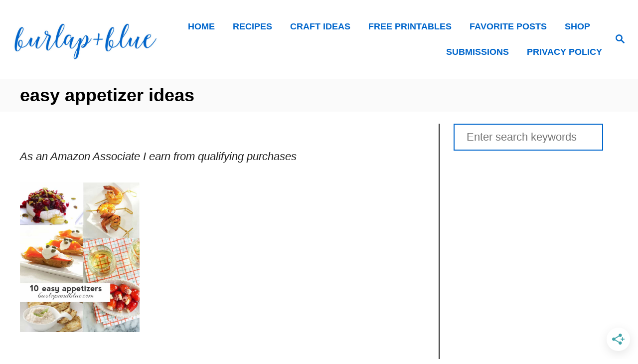

--- FILE ---
content_type: text/html; charset=UTF-8
request_url: https://www.burlapandblue.com/easy-appetizers-with-5-ingredients-or-less/easy-appetizer-ideas/
body_size: 13963
content:
<!DOCTYPE html><html lang="en-US">
	<head>
				<meta charset="UTF-8">
		<meta name="viewport" content="width=device-width, initial-scale=1.0">
		<meta http-equiv="X-UA-Compatible" content="ie=edge">
		<meta name='robots' content='noindex, follow' />
	<style>img:is([sizes="auto" i], [sizes^="auto," i]) { contain-intrinsic-size: 3000px 1500px }</style>
	<!-- Hubbub v.1.36.3 https://morehubbub.com/ -->
<meta property="og:locale" content="en_US" />
<meta property="og:type" content="article" />
<meta property="og:title" content="easy appetizer ideas" />
<meta property="og:description" content="Easy Appetizer Recipes" />
<meta property="og:url" content="https://www.burlapandblue.com/easy-appetizers-with-5-ingredients-or-less/easy-appetizer-ideas/" />
<meta property="og:site_name" content="Burlap + Blue" />
<meta property="og:updated_time" content="2016-02-16T17:07:48+00:00" />
<meta property="article:published_time" content="2015-12-21T14:00:51+00:00" />
<meta property="article:modified_time" content="2016-02-16T17:07:48+00:00" />
<meta name="twitter:card" content="summary_large_image" />
<meta name="twitter:title" content="easy appetizer ideas" />
<meta name="twitter:description" content="Easy Appetizer Recipes" />
<meta class="flipboard-article" content="Easy Appetizer Recipes" />
<meta property="og:image" content="https://www.burlapandblue.com/wp-content/uploads/2015/12/easy-appetizer-ideas.jpg" />
<meta name="twitter:image" content="https://www.burlapandblue.com/wp-content/uploads/2015/12/easy-appetizer-ideas.jpg" />
<meta property="og:image:width" content="720" />
<meta property="og:image:height" content="900" />
<!-- Hubbub v.1.36.3 https://morehubbub.com/ -->

	<!-- This site is optimized with the Yoast SEO plugin v26.7 - https://yoast.com/wordpress/plugins/seo/ -->
	<title>easy appetizer ideas - Burlap + Blue</title>
	<script type="application/ld+json" class="yoast-schema-graph">{"@context":"https://schema.org","@graph":[{"@type":"WebPage","@id":"https://www.burlapandblue.com/easy-appetizers-with-5-ingredients-or-less/easy-appetizer-ideas/","url":"https://www.burlapandblue.com/easy-appetizers-with-5-ingredients-or-less/easy-appetizer-ideas/","name":"easy appetizer ideas - Burlap + Blue","isPartOf":{"@id":"https://www.burlapandblue.com/#website"},"primaryImageOfPage":{"@id":"https://www.burlapandblue.com/easy-appetizers-with-5-ingredients-or-less/easy-appetizer-ideas/#primaryimage"},"image":{"@id":"https://www.burlapandblue.com/easy-appetizers-with-5-ingredients-or-less/easy-appetizer-ideas/#primaryimage"},"thumbnailUrl":"https://www.burlapandblue.com/wp-content/uploads/2015/12/easy-appetizer-ideas.jpg","datePublished":"2015-12-21T19:00:51+00:00","dateModified":"2016-02-16T22:07:48+00:00","breadcrumb":{"@id":"https://www.burlapandblue.com/easy-appetizers-with-5-ingredients-or-less/easy-appetizer-ideas/#breadcrumb"},"inLanguage":"en-US","potentialAction":[{"@type":"ReadAction","target":["https://www.burlapandblue.com/easy-appetizers-with-5-ingredients-or-less/easy-appetizer-ideas/"]}]},{"@type":"ImageObject","inLanguage":"en-US","@id":"https://www.burlapandblue.com/easy-appetizers-with-5-ingredients-or-less/easy-appetizer-ideas/#primaryimage","url":"https://www.burlapandblue.com/wp-content/uploads/2015/12/easy-appetizer-ideas.jpg","contentUrl":"https://www.burlapandblue.com/wp-content/uploads/2015/12/easy-appetizer-ideas.jpg","width":720,"height":900,"caption":"Easy Appetizer Recipes"},{"@type":"BreadcrumbList","@id":"https://www.burlapandblue.com/easy-appetizers-with-5-ingredients-or-less/easy-appetizer-ideas/#breadcrumb","itemListElement":[{"@type":"ListItem","position":1,"name":"Home","item":"https://www.burlapandblue.com/"},{"@type":"ListItem","position":2,"name":"easy appetizers with 5 ingredients or less","item":"https://www.burlapandblue.com/easy-appetizers-with-5-ingredients-or-less/"},{"@type":"ListItem","position":3,"name":"easy appetizer ideas"}]},{"@type":"WebSite","@id":"https://www.burlapandblue.com/#website","url":"https://www.burlapandblue.com/","name":"Burlap + Blue","description":"","publisher":{"@id":"https://www.burlapandblue.com/#organization"},"potentialAction":[{"@type":"SearchAction","target":{"@type":"EntryPoint","urlTemplate":"https://www.burlapandblue.com/?s={search_term_string}"},"query-input":{"@type":"PropertyValueSpecification","valueRequired":true,"valueName":"search_term_string"}}],"inLanguage":"en-US"},{"@type":"Organization","@id":"https://www.burlapandblue.com/#organization","name":"burlap+blue","url":"https://www.burlapandblue.com/","logo":{"@type":"ImageObject","inLanguage":"en-US","@id":"https://www.burlapandblue.com/#/schema/logo/image/","url":"https://www.burlapandblue.com/wp-content/uploads/2017/08/header.jpg","contentUrl":"https://www.burlapandblue.com/wp-content/uploads/2017/08/header.jpg","width":800,"height":340,"caption":"burlap+blue"},"image":{"@id":"https://www.burlapandblue.com/#/schema/logo/image/"},"sameAs":["https://www.facebook.com/burlapandblue","https://x.com/burlapbluesays","https://instagram.com/burlapandblue/","https://www.pinterest.com/burlapbluesays/"]}]}</script>
	<!-- / Yoast SEO plugin. -->


<link rel='dns-prefetch' href='//scripts.mediavine.com' />
<link rel='dns-prefetch' href='//www.googletagmanager.com' />
<link rel="alternate" type="application/rss+xml" title="Burlap + Blue &raquo; easy appetizer ideas Comments Feed" href="https://www.burlapandblue.com/easy-appetizers-with-5-ingredients-or-less/easy-appetizer-ideas/feed/" />
<style type="text/css" id="mv-trellis-custom-css">:root{--mv-trellis-color-link:var(--mv-trellis-color-primary);--mv-trellis-color-link-hover:var(--mv-trellis-color-secondary);--mv-trellis-font-body:Futura,"Trebuchet MS",Arial,sans-serif;--mv-trellis-font-heading:Calibri,Candara,Segoe,"Segoe UI",Optima,Arial,sans-serif;--mv-trellis-font-size-ex-sm:0.917125rem;--mv-trellis-font-size-sm:1.203125rem;--mv-trellis-font-size:1.375rem;--mv-trellis-font-size-lg:1.546875rem;--mv-trellis-color-primary:#0066cc;--mv-trellis-color-secondary:#0066cc;--mv-trellis-max-logo-size:150px;--mv-trellis-gutter-small:12px;--mv-trellis-gutter:24px;--mv-trellis-gutter-double:48px;--mv-trellis-gutter-large:48px;--mv-trellis-color-background-accent:#fafafa;--mv-trellis-h1-font-color:#000000;--mv-trellis-h1-font-size:2.25rem;}</style><link rel='stylesheet' id='wp-block-library-css' href='https://www.burlapandblue.com/wp-includes/css/dist/block-library/style.min.css?ver=a936a6d81d5cc9d376a816b0ee9eed05' type='text/css' media='all' />
<style id='classic-theme-styles-inline-css' type='text/css'>
/*! This file is auto-generated */
.wp-block-button__link{color:#fff;background-color:#32373c;border-radius:9999px;box-shadow:none;text-decoration:none;padding:calc(.667em + 2px) calc(1.333em + 2px);font-size:1.125em}.wp-block-file__button{background:#32373c;color:#fff;text-decoration:none}
</style>
<style id='global-styles-inline-css' type='text/css'>
:root{--wp--preset--aspect-ratio--square: 1;--wp--preset--aspect-ratio--4-3: 4/3;--wp--preset--aspect-ratio--3-4: 3/4;--wp--preset--aspect-ratio--3-2: 3/2;--wp--preset--aspect-ratio--2-3: 2/3;--wp--preset--aspect-ratio--16-9: 16/9;--wp--preset--aspect-ratio--9-16: 9/16;--wp--preset--color--black: #000000;--wp--preset--color--cyan-bluish-gray: #abb8c3;--wp--preset--color--white: #ffffff;--wp--preset--color--pale-pink: #f78da7;--wp--preset--color--vivid-red: #cf2e2e;--wp--preset--color--luminous-vivid-orange: #ff6900;--wp--preset--color--luminous-vivid-amber: #fcb900;--wp--preset--color--light-green-cyan: #7bdcb5;--wp--preset--color--vivid-green-cyan: #00d084;--wp--preset--color--pale-cyan-blue: #8ed1fc;--wp--preset--color--vivid-cyan-blue: #0693e3;--wp--preset--color--vivid-purple: #9b51e0;--wp--preset--gradient--vivid-cyan-blue-to-vivid-purple: linear-gradient(135deg,rgba(6,147,227,1) 0%,rgb(155,81,224) 100%);--wp--preset--gradient--light-green-cyan-to-vivid-green-cyan: linear-gradient(135deg,rgb(122,220,180) 0%,rgb(0,208,130) 100%);--wp--preset--gradient--luminous-vivid-amber-to-luminous-vivid-orange: linear-gradient(135deg,rgba(252,185,0,1) 0%,rgba(255,105,0,1) 100%);--wp--preset--gradient--luminous-vivid-orange-to-vivid-red: linear-gradient(135deg,rgba(255,105,0,1) 0%,rgb(207,46,46) 100%);--wp--preset--gradient--very-light-gray-to-cyan-bluish-gray: linear-gradient(135deg,rgb(238,238,238) 0%,rgb(169,184,195) 100%);--wp--preset--gradient--cool-to-warm-spectrum: linear-gradient(135deg,rgb(74,234,220) 0%,rgb(151,120,209) 20%,rgb(207,42,186) 40%,rgb(238,44,130) 60%,rgb(251,105,98) 80%,rgb(254,248,76) 100%);--wp--preset--gradient--blush-light-purple: linear-gradient(135deg,rgb(255,206,236) 0%,rgb(152,150,240) 100%);--wp--preset--gradient--blush-bordeaux: linear-gradient(135deg,rgb(254,205,165) 0%,rgb(254,45,45) 50%,rgb(107,0,62) 100%);--wp--preset--gradient--luminous-dusk: linear-gradient(135deg,rgb(255,203,112) 0%,rgb(199,81,192) 50%,rgb(65,88,208) 100%);--wp--preset--gradient--pale-ocean: linear-gradient(135deg,rgb(255,245,203) 0%,rgb(182,227,212) 50%,rgb(51,167,181) 100%);--wp--preset--gradient--electric-grass: linear-gradient(135deg,rgb(202,248,128) 0%,rgb(113,206,126) 100%);--wp--preset--gradient--midnight: linear-gradient(135deg,rgb(2,3,129) 0%,rgb(40,116,252) 100%);--wp--preset--font-size--small: 13px;--wp--preset--font-size--medium: 20px;--wp--preset--font-size--large: 36px;--wp--preset--font-size--x-large: 42px;--wp--preset--spacing--20: 0.44rem;--wp--preset--spacing--30: 0.67rem;--wp--preset--spacing--40: 1rem;--wp--preset--spacing--50: 1.5rem;--wp--preset--spacing--60: 2.25rem;--wp--preset--spacing--70: 3.38rem;--wp--preset--spacing--80: 5.06rem;--wp--preset--shadow--natural: 6px 6px 9px rgba(0, 0, 0, 0.2);--wp--preset--shadow--deep: 12px 12px 50px rgba(0, 0, 0, 0.4);--wp--preset--shadow--sharp: 6px 6px 0px rgba(0, 0, 0, 0.2);--wp--preset--shadow--outlined: 6px 6px 0px -3px rgba(255, 255, 255, 1), 6px 6px rgba(0, 0, 0, 1);--wp--preset--shadow--crisp: 6px 6px 0px rgba(0, 0, 0, 1);}:where(.is-layout-flex){gap: 0.5em;}:where(.is-layout-grid){gap: 0.5em;}body .is-layout-flex{display: flex;}.is-layout-flex{flex-wrap: wrap;align-items: center;}.is-layout-flex > :is(*, div){margin: 0;}body .is-layout-grid{display: grid;}.is-layout-grid > :is(*, div){margin: 0;}:where(.wp-block-columns.is-layout-flex){gap: 2em;}:where(.wp-block-columns.is-layout-grid){gap: 2em;}:where(.wp-block-post-template.is-layout-flex){gap: 1.25em;}:where(.wp-block-post-template.is-layout-grid){gap: 1.25em;}.has-black-color{color: var(--wp--preset--color--black) !important;}.has-cyan-bluish-gray-color{color: var(--wp--preset--color--cyan-bluish-gray) !important;}.has-white-color{color: var(--wp--preset--color--white) !important;}.has-pale-pink-color{color: var(--wp--preset--color--pale-pink) !important;}.has-vivid-red-color{color: var(--wp--preset--color--vivid-red) !important;}.has-luminous-vivid-orange-color{color: var(--wp--preset--color--luminous-vivid-orange) !important;}.has-luminous-vivid-amber-color{color: var(--wp--preset--color--luminous-vivid-amber) !important;}.has-light-green-cyan-color{color: var(--wp--preset--color--light-green-cyan) !important;}.has-vivid-green-cyan-color{color: var(--wp--preset--color--vivid-green-cyan) !important;}.has-pale-cyan-blue-color{color: var(--wp--preset--color--pale-cyan-blue) !important;}.has-vivid-cyan-blue-color{color: var(--wp--preset--color--vivid-cyan-blue) !important;}.has-vivid-purple-color{color: var(--wp--preset--color--vivid-purple) !important;}.has-black-background-color{background-color: var(--wp--preset--color--black) !important;}.has-cyan-bluish-gray-background-color{background-color: var(--wp--preset--color--cyan-bluish-gray) !important;}.has-white-background-color{background-color: var(--wp--preset--color--white) !important;}.has-pale-pink-background-color{background-color: var(--wp--preset--color--pale-pink) !important;}.has-vivid-red-background-color{background-color: var(--wp--preset--color--vivid-red) !important;}.has-luminous-vivid-orange-background-color{background-color: var(--wp--preset--color--luminous-vivid-orange) !important;}.has-luminous-vivid-amber-background-color{background-color: var(--wp--preset--color--luminous-vivid-amber) !important;}.has-light-green-cyan-background-color{background-color: var(--wp--preset--color--light-green-cyan) !important;}.has-vivid-green-cyan-background-color{background-color: var(--wp--preset--color--vivid-green-cyan) !important;}.has-pale-cyan-blue-background-color{background-color: var(--wp--preset--color--pale-cyan-blue) !important;}.has-vivid-cyan-blue-background-color{background-color: var(--wp--preset--color--vivid-cyan-blue) !important;}.has-vivid-purple-background-color{background-color: var(--wp--preset--color--vivid-purple) !important;}.has-black-border-color{border-color: var(--wp--preset--color--black) !important;}.has-cyan-bluish-gray-border-color{border-color: var(--wp--preset--color--cyan-bluish-gray) !important;}.has-white-border-color{border-color: var(--wp--preset--color--white) !important;}.has-pale-pink-border-color{border-color: var(--wp--preset--color--pale-pink) !important;}.has-vivid-red-border-color{border-color: var(--wp--preset--color--vivid-red) !important;}.has-luminous-vivid-orange-border-color{border-color: var(--wp--preset--color--luminous-vivid-orange) !important;}.has-luminous-vivid-amber-border-color{border-color: var(--wp--preset--color--luminous-vivid-amber) !important;}.has-light-green-cyan-border-color{border-color: var(--wp--preset--color--light-green-cyan) !important;}.has-vivid-green-cyan-border-color{border-color: var(--wp--preset--color--vivid-green-cyan) !important;}.has-pale-cyan-blue-border-color{border-color: var(--wp--preset--color--pale-cyan-blue) !important;}.has-vivid-cyan-blue-border-color{border-color: var(--wp--preset--color--vivid-cyan-blue) !important;}.has-vivid-purple-border-color{border-color: var(--wp--preset--color--vivid-purple) !important;}.has-vivid-cyan-blue-to-vivid-purple-gradient-background{background: var(--wp--preset--gradient--vivid-cyan-blue-to-vivid-purple) !important;}.has-light-green-cyan-to-vivid-green-cyan-gradient-background{background: var(--wp--preset--gradient--light-green-cyan-to-vivid-green-cyan) !important;}.has-luminous-vivid-amber-to-luminous-vivid-orange-gradient-background{background: var(--wp--preset--gradient--luminous-vivid-amber-to-luminous-vivid-orange) !important;}.has-luminous-vivid-orange-to-vivid-red-gradient-background{background: var(--wp--preset--gradient--luminous-vivid-orange-to-vivid-red) !important;}.has-very-light-gray-to-cyan-bluish-gray-gradient-background{background: var(--wp--preset--gradient--very-light-gray-to-cyan-bluish-gray) !important;}.has-cool-to-warm-spectrum-gradient-background{background: var(--wp--preset--gradient--cool-to-warm-spectrum) !important;}.has-blush-light-purple-gradient-background{background: var(--wp--preset--gradient--blush-light-purple) !important;}.has-blush-bordeaux-gradient-background{background: var(--wp--preset--gradient--blush-bordeaux) !important;}.has-luminous-dusk-gradient-background{background: var(--wp--preset--gradient--luminous-dusk) !important;}.has-pale-ocean-gradient-background{background: var(--wp--preset--gradient--pale-ocean) !important;}.has-electric-grass-gradient-background{background: var(--wp--preset--gradient--electric-grass) !important;}.has-midnight-gradient-background{background: var(--wp--preset--gradient--midnight) !important;}.has-small-font-size{font-size: var(--wp--preset--font-size--small) !important;}.has-medium-font-size{font-size: var(--wp--preset--font-size--medium) !important;}.has-large-font-size{font-size: var(--wp--preset--font-size--large) !important;}.has-x-large-font-size{font-size: var(--wp--preset--font-size--x-large) !important;}
:where(.wp-block-post-template.is-layout-flex){gap: 1.25em;}:where(.wp-block-post-template.is-layout-grid){gap: 1.25em;}
:where(.wp-block-columns.is-layout-flex){gap: 2em;}:where(.wp-block-columns.is-layout-grid){gap: 2em;}
:root :where(.wp-block-pullquote){font-size: 1.5em;line-height: 1.6;}
</style>
<link rel='stylesheet' id='shop-page-wp-grid-css' href='https://www.burlapandblue.com/wp-content/plugins/shop-page-wp/includes/../assets/css/shop-page-wp-grid.css?ver=1.3.2' type='text/css' media='all' />
<link rel='stylesheet' id='shop-page-wp-base-styles-css' href='https://www.burlapandblue.com/wp-content/plugins/shop-page-wp/includes/../assets/css/shop-page-wp-base-styles.css?ver=1.3.2' type='text/css' media='all' />
<link rel='stylesheet' id='dpsp-frontend-style-pro-css' href='https://www.burlapandblue.com/wp-content/plugins/social-pug/assets/dist/style-frontend-pro.css?ver=1.36.3' type='text/css' media='all' />
<style id='dpsp-frontend-style-pro-inline-css' type='text/css'>

				@media screen and ( max-width : 720px ) {
					.dpsp-content-wrapper.dpsp-hide-on-mobile,
					.dpsp-share-text.dpsp-hide-on-mobile {
						display: none;
					}
					.dpsp-has-spacing .dpsp-networks-btns-wrapper li {
						margin:0 2% 10px 0;
					}
					.dpsp-network-btn.dpsp-has-label:not(.dpsp-has-count) {
						max-height: 40px;
						padding: 0;
						justify-content: center;
					}
					.dpsp-content-wrapper.dpsp-size-small .dpsp-network-btn.dpsp-has-label:not(.dpsp-has-count){
						max-height: 32px;
					}
					.dpsp-content-wrapper.dpsp-size-large .dpsp-network-btn.dpsp-has-label:not(.dpsp-has-count){
						max-height: 46px;
					}
				}
			
								.dpsp-button-style-1 .dpsp-networks-btns-content.dpsp-networks-btns-wrapper .dpsp-network-btn .dpsp-network-icon,
								.dpsp-button-style-1 .dpsp-networks-btns-content.dpsp-networks-btns-wrapper .dpsp-network-btn {
									--customNetworkColor: #319e3f;
									--customNetworkHoverColor: ;
									background: #319e3f;
									border-color: #319e3f;
								}
							
</style>
<link rel='stylesheet' id='font-awesome-css' href='https://www.burlapandblue.com/wp-content/plugins/wp-affiliate-disclosure/assets/css/font-awesome.min.css?ver=4.7.0' type='text/css' media='all' />
<link rel='stylesheet' id='wp-affiliate-disclosure-css' href='https://www.burlapandblue.com/wp-content/plugins/wp-affiliate-disclosure/assets/css/core.css?ver=1.2.10' type='text/css' media='all' />
<link rel='stylesheet' id='mv-trellis-birch-css' href='https://www.burlapandblue.com/wp-content/themes/birch-trellis/assets/dist/css/main.0.6.3.css?ver=0.6.3' type='text/css' media='all' />
<link rel='stylesheet' id='inc-frontend-css' href='https://www.burlapandblue.com/wp-content/plugins/imark-interactive-toolkit/frontend/css/inc-frontend-style.css?ver=2.6.3' type='text/css' media='all' />
<link rel='stylesheet' id='imp-frontend-css' href='https://www.burlapandblue.com/wp-content/plugins/imark-interactive-toolkit/frontend/css/imp-frontend-style.css?ver=2.6.3' type='text/css' media='all' />
				<script data-cfasync="false">
					window.$mediavine = window.$mediavine || {};
					window.$mediavine.web = window.$mediavine.web || {};
					window.$mediavine.web.localModel = {"optimize_mobile_pagespeed":true,"optimize_desktop_pagespeed":true,"content_selector":".mvt-content","footer_selector":"footer .footer-copy","content_selector_mobile":".mvt-content","comments_selector":"","sidebar_atf_selector":".sidebar-primary .widget-container:nth-last-child(3)","sidebar_atf_position":"afterend","sidebar_btf_selector":"","content_stop_selector":"","sidebar_btf_stop_selector":"footer.footer","custom_css":"","ad_box":"true","sidebar_minimum_width":"1160","native_html_templates":{"feed":"<aside class=\"mv-trellis-native-ad-feed\"><div class=\"native-ad-image\" style=\"min-height:200px;min-width:200px;\"><div style=\"display: none;\" data-native-size=\"[300, 250]\" data-native-type=\"video\"><\/div><div style=\"width:200px;height:200px;\" data-native-size=\"[200,200]\" data-native-type=\"image\"><\/div><\/div><div class=\"native-content\"><img class=\"native-icon\" data-native-type=\"icon\" style=\"max-height: 50px; width: auto;\"><h2 data-native-len=\"80\" data-native-d-len=\"120\" data-native-type=\"title\"><\/h2><div data-native-len=\"140\" data-native-d-len=\"340\" data-native-type=\"body\"><\/div><div class=\"cta-container\"><div data-native-type=\"sponsoredBy\"><\/div><a rel=\"nonopener sponsor\" data-native-type=\"clickUrl\" class=\"button article-read-more\"><span data-native-type=\"cta\"><\/span><\/a><\/div><\/div><\/aside>","content":"<aside class=\"mv-trellis-native-ad-content\"><div class=\"native-ad-image\"><div style=\"display: none;\" data-native-size=\"[300, 250]\" data-native-type=\"video\"><\/div><div data-native-size=\"[300,300]\" data-native-type=\"image\"><\/div><\/div><div class=\"native-content\"><img class=\"native-icon\" data-native-type=\"icon\" style=\"max-height: 50px; width: auto;\"><h2 data-native-len=\"80\" data-native-d-len=\"120\" data-native-type=\"title\"><\/h2><div data-native-len=\"140\" data-native-d-len=\"340\" data-native-type=\"body\"><\/div><div class=\"cta-container\"><div data-native-type=\"sponsoredBy\"><\/div><a data-native-type=\"clickUrl\" class=\"button article-read-more\"><span data-native-type=\"cta\"><\/span><\/a><\/div><\/div><\/aside>","sidebar":"<aside class=\"mv-trellis-native-ad-sidebar\"><div class=\"native-ad-image\"><div style=\"display: none;\" data-native-size=\"[300, 250]\" data-native-type=\"video\"><\/div><div data-native-size=\"[300,300]\" data-native-type=\"image\"><\/div><\/div><img class=\"native-icon\" data-native-type=\"icon\" style=\"max-height: 50px; width: auto;\"><h3 data-native-len=\"80\"><a rel=\"nonopener sponsor\" data-native-type=\"title\"><\/a><\/h3><div data-native-len=\"140\" data-native-d-len=\"340\" data-native-type=\"body\"><\/div><div data-native-type=\"sponsoredBy\"><\/div><a data-native-type=\"clickUrl\" class=\"button article-read-more\"><span data-native-type=\"cta\"><\/span><\/a><\/aside>","sticky_sidebar":"<aside class=\"mv-trellis-native-ad-sticky-sidebar\"><div class=\"native-ad-image\"><div style=\"display: none;\" data-native-size=\"[300, 250]\" data-native-type=\"video\"><\/div><div data-native-size=\"[300,300]\" data-native-type=\"image\"><\/div><\/div><img class=\"native-icon\" data-native-type=\"icon\" style=\"max-height: 50px; width: auto;\"><h3 data-native-len=\"80\" data-native-type=\"title\"><\/h3><div data-native-len=\"140\" data-native-d-len=\"340\" data-native-type=\"body\"><\/div><div data-native-type=\"sponsoredBy\"><\/div><a data-native-type=\"clickUrl\" class=\"button article-read-more\"><span data-native-type=\"cta\"><\/span><\/a><\/aside>","adhesion":"<aside class=\"mv-trellis-native-ad-adhesion\"><div data-native-size=\"[100,100]\" data-native-type=\"image\"><\/div><div class=\"native-content\"><img class=\"native-icon\" data-native-type=\"icon\" style=\"max-height: 50px; width: auto;\"><div data-native-type=\"sponsoredBy\"><\/div><h6 data-native-len=\"80\" data-native-d-len=\"120\" data-native-type=\"title\"><\/h6><\/div><div class=\"cta-container\"><a class=\"button article-read-more\" data-native-type=\"clickUrl\"><span data-native-type=\"cta\"><\/span><\/a><\/div><\/aside>"}};
				</script>
			<script type="text/javascript" async="async" fetchpriority="high" data-noptimize="1" data-cfasync="false" src="https://scripts.mediavine.com/tags/burlap-and-blue.js?ver=a936a6d81d5cc9d376a816b0ee9eed05" id="mv-script-wrapper-js"></script>
<script type="text/javascript" id="ga/js-js" class="mv-trellis-script" src="https://www.googletagmanager.com/gtag/js?id=UA-15891585-3" defer data-noptimize data-handle="ga/js"></script>
<link rel="https://api.w.org/" href="https://www.burlapandblue.com/wp-json/" /><link rel="alternate" title="JSON" type="application/json" href="https://www.burlapandblue.com/wp-json/wp/v2/media/12482" /><link rel="EditURI" type="application/rsd+xml" title="RSD" href="https://www.burlapandblue.com/xmlrpc.php?rsd" />

<link rel='shortlink' href='https://www.burlapandblue.com/?p=12482' />
<link rel="alternate" title="oEmbed (JSON)" type="application/json+oembed" href="https://www.burlapandblue.com/wp-json/oembed/1.0/embed?url=https%3A%2F%2Fwww.burlapandblue.com%2Feasy-appetizers-with-5-ingredients-or-less%2Feasy-appetizer-ideas%2F" />
<link rel="alternate" title="oEmbed (XML)" type="text/xml+oembed" href="https://www.burlapandblue.com/wp-json/oembed/1.0/embed?url=https%3A%2F%2Fwww.burlapandblue.com%2Feasy-appetizers-with-5-ingredients-or-less%2Feasy-appetizer-ideas%2F&#038;format=xml" />
		<style>
			:root {
				--mv-create-radius: 0;
			}
		</style>
	<meta name="hubbub-info" description="Hubbub 1.36.3"><style type="text/css" id="mv-trellis-native-ads-css">:root{--mv-trellis-color-native-ad-background: var(--mv-trellis-color-background-accent,#fafafa);}[class*="mv-trellis-native-ad"]{display:flex;flex-direction:column;text-align:center;align-items:center;padding:10px;margin:15px 0;border-top:1px solid #eee;border-bottom:1px solid #eee;background-color:var(--mv-trellis-color-native-ad-background,#fafafa)}[class*="mv-trellis-native-ad"] [data-native-type="image"]{background-repeat:no-repeat;background-size:cover;background-position:center center;}[class*="mv-trellis-native-ad"] [data-native-type="sponsoredBy"]{font-size:0.875rem;text-decoration:none;transition:color .3s ease-in-out,background-color .3s ease-in-out;}[class*="mv-trellis-native-ad"] [data-native-type="title"]{line-height:1;margin:10px 0;max-width:100%;text-decoration:none;transition:color .3s ease-in-out,background-color .3s ease-in-out;}[class*="mv-trellis-native-ad"] [data-native-type="title"],[class*="mv-trellis-native-ad"] [data-native-type="sponsoredBy"]{color:var(--mv-trellis-color-link)}[class*="mv-trellis-native-ad"] [data-native-type="title"]:hover,[class*="mv-trellis-native-ad"] [data-native-type="sponsoredBy"]:hover{color:var(--mv-trellis-color-link-hover)}[class*="mv-trellis-native-ad"] [data-native-type="body"]{max-width:100%;}[class*="mv-trellis-native-ad"] .article-read-more{display:inline-block;font-size:0.875rem;line-height:1.25;margin-left:0px;margin-top:10px;padding:10px 20px;text-align:right;text-decoration:none;text-transform:uppercase;}@media only screen and (min-width:600px){.mv-trellis-native-ad-feed,.mv-trellis-native-ad-content{flex-direction:row;padding:0;text-align:left;}.mv-trellis-native-ad-feed .native-content,.mv-trellis-native-ad-content{padding:10px}}.mv-trellis-native-ad-feed [data-native-type="image"]{max-width:100%;height:auto;}.mv-trellis-native-ad-feed .cta-container,.mv-trellis-native-ad-content .cta-container{display:flex;flex-direction:column;align-items:center;}@media only screen and (min-width:600px){.mv-trellis-native-ad-feed .cta-container,.mv-trellis-native-ad-content .cta-container{flex-direction:row;align-items: flex-end;justify-content:space-between;}}@media only screen and (min-width:600px){.mv-trellis-native-ad-content{padding:0;}.mv-trellis-native-ad-content .native-content{max-width:calc(100% - 300px);padding:15px;}}.mv-trellis-native-ad-content [data-native-type="image"]{height:300px;max-width:100%;width:300px;}.mv-trellis-native-ad-sticky-sidebar,.mv-trellis-native-ad-sidebar{font-size:var(--mv-trellis-font-size-sm,0.875rem);margin:20px 0;max-width:300px;padding:0 0 var(--mv-trellis-gutter,20px);}.mv-trellis-native-ad-sticky-sidebar [data-native-type="image"],.mv-trellis-native-ad-sticky-sidebar [data-native-type="image"]{height:300px;margin:0 auto;max-width:100%;width:300px;}.mv-trellis-native-ad-sticky-sidebar [data-native-type="body"]{padding:0 var(--mv-trellis-gutter,20px);}.mv-trellis-native-ad-sticky-sidebar [data-native-type="sponsoredBy"],.mv-trellis-native-ad-sticky-sidebar [data-native-type="sponsoredBy"]{display:inline-block}.mv-trellis-native-ad-sticky-sidebar h3,.mv-trellis-native-ad-sidebar h3 [data-native-type="title"]{margin:15px auto;width:300px;}.mv-trellis-native-ad-adhesion{background-color:transparent;flex-direction:row;height:90px;margin:0;padding:0 20px;}.mv-trellis-native-ad-adhesion [data-native-type="image"]{height:120px;margin:0 auto;max-width:100%;transform:translateY(-20px);width:120px;}.mv-trellis-native-ad-adhesion [data-native-type="sponsoredBy"],.mv-trellis-native-ad-adhesion  .article-read-more{font-size:0.75rem;}.mv-trellis-native-ad-adhesion [data-native-type="title"]{font-size:1rem;}.mv-trellis-native-ad-adhesion .native-content{display:flex;flex-direction:column;justify-content:center;padding:0 10px;text-align:left;}.mv-trellis-native-ad-adhesion .cta-container{display:flex;align-items:center;}</style>			<meta name="theme-color" content="#0c1f62"/>
			<link rel="manifest" href="https://www.burlapandblue.com/manifest">
		<link rel="icon" href="https://www.burlapandblue.com/wp-content/uploads/2021/01/bb-96x96.jpg" sizes="32x32" />
<link rel="icon" href="https://www.burlapandblue.com/wp-content/uploads/2021/01/bb-200x200.jpg" sizes="192x192" />
<link rel="apple-touch-icon" href="https://www.burlapandblue.com/wp-content/uploads/2021/01/bb-200x200.jpg" />
<meta name="msapplication-TileImage" content="https://www.burlapandblue.com/wp-content/uploads/2021/01/bb-300x300.jpg" />
		<style type="text/css" id="wp-custom-css">
			p { 
font-size:30px; 
} 

/* Mediavine Create font size */
.mv-create-description p, .mv-create-ingredients li, .mv-create-instructions li, .mv-create-card p, .mv-create-time-label, .mv-time-part, .mv-create-yield{
    font-size: 24px !important;
}
/* Mediavine Create font size */

a:link {
  color: #0066cc;
}		</style>
				<script data-grow-initializer="">!(function(){window.growMe||((window.growMe=function(e){window.growMe._.push(e);}),(window.growMe._=[]));var e=document.createElement("script");(e.type="text/javascript"),(e.src="https://faves.grow.me/main.js"),(e.defer=!0),e.setAttribute("data-grow-faves-site-id","U2l0ZTpiZjVhYmYzOS1mMjg1LTQzOGEtYjE3Yy1mODM2YjU0MDYzZGM=");var t=document.getElementsByTagName("script")[0];t.parentNode.insertBefore(e,t);})();</script>

<meta name="google-site-verification" content="Q7u6NwERNRg92-MiZ0bY7_0yPvxdKsJvu0jSskcaF6A" />
	</head>
	<body data-rsssl=1 class="attachment wp-singular attachment-template-default single single-attachment postid-12482 attachmentid-12482 attachment-jpeg wp-theme-mediavine-trellis wp-child-theme-birch-trellis mvt-no-js 1 mv_trellis_1x1 birch-trellis">
				<a href="#content" class="screen-reader-text">Skip to Content</a>
		<div class="before-content">
						<header class="header">
	<div class="wrapper wrapper-header">
				<div class="header-container">
			<button class="search-toggle">
	<span class="screen-reader-text">Search</span>
	<svg version="1.1" xmlns="http://www.w3.org/2000/svg" height="24" width="24" viewBox="0 0 12 12" class="magnifying-glass">
		<title>Magnifying Glass</title>
		<path d="M10.37 9.474L7.994 7.1l-.17-.1a3.45 3.45 0 0 0 .644-2.01A3.478 3.478 0 1 0 4.99 8.47c.75 0 1.442-.24 2.01-.648l.098.17 2.375 2.373c.19.188.543.142.79-.105s.293-.6.104-.79zm-5.38-2.27a2.21 2.21 0 1 1 2.21-2.21A2.21 2.21 0 0 1 4.99 7.21z"></path>
	</svg>
</button>
<div id="search-container">
	<form role="search" method="get" class="searchform" action="https://www.burlapandblue.com/">
	<label>
		<span class="screen-reader-text">Search for:</span>
		<input type="search" class="search-field"
			placeholder="Enter search keywords"
			value="" name="s"
			title="Search for:" />
	</label>
	<input type="submit" class="search-submit" value="Search" />
</form>
	<button class="search-close">
		<span class="screen-reader-text">Close Search</span>
		&times;
	</button>
</div>
			<a href="https://www.burlapandblue.com/" title="Burlap + Blue" class="header-logo"><picture><img src="https://www.burlapandblue.com/wp-content/uploads/2021/01/logo.jpg" srcset="https://www.burlapandblue.com/wp-content/uploads/2021/01/logo.jpg 800w, https://www.burlapandblue.com/wp-content/uploads/2021/01/logo-300x113.jpg 300w, https://www.burlapandblue.com/wp-content/uploads/2021/01/logo-720x270.jpg 720w, https://www.burlapandblue.com/wp-content/uploads/2021/01/logo-768x288.jpg 768w, https://www.burlapandblue.com/wp-content/uploads/2021/01/logo-735x276.jpg 735w, https://www.burlapandblue.com/wp-content/uploads/2021/01/logo-335x126.jpg 335w, https://www.burlapandblue.com/wp-content/uploads/2021/01/logo-347x130.jpg 347w, https://www.burlapandblue.com/wp-content/uploads/2021/01/logo-520x195.jpg 520w, https://www.burlapandblue.com/wp-content/uploads/2021/01/logo-640x240.jpg 640w, https://www.burlapandblue.com/wp-content/uploads/2021/01/logo-150x56.jpg 150w" sizes="(max-width: 760px) calc(100vw - 40px), 720px" class="size-full size-ratio-full wp-image-34191 header-logo-img ggnoads" alt="Burlap + Blue" data-pin-nopin="true" height="300" width="800"></picture></a>			<div class="nav">
	<div class="wrapper nav-wrapper">
						<button class="nav-toggle" aria-label="Menu"><svg xmlns="http://www.w3.org/2000/svg" viewBox="0 0 32 32" width="32px" height="32px">
	<path d="M4,10h24c1.104,0,2-0.896,2-2s-0.896-2-2-2H4C2.896,6,2,6.896,2,8S2.896,10,4,10z M28,14H4c-1.104,0-2,0.896-2,2  s0.896,2,2,2h24c1.104,0,2-0.896,2-2S29.104,14,28,14z M28,22H4c-1.104,0-2,0.896-2,2s0.896,2,2,2h24c1.104,0,2-0.896,2-2  S29.104,22,28,22z"></path>
</svg>
</button>
				<nav id="primary-nav" class="nav-container nav-closed"><ul id="menu-top-navigation" class="nav-list"><li id="menu-item-196" class="menu-item menu-item-type-custom menu-item-object-custom menu-item-home menu-item-196"><a href="https://www.burlapandblue.com"><span>Home</span></a></li>
<li id="menu-item-33073" class="menu-item menu-item-type-taxonomy menu-item-object-category menu-item-has-children menu-item-33073"><a href="https://www.burlapandblue.com/category/recipes/"><span>Recipes</span><span class="toggle-sub-menu"><svg class="icon-arrow-down" width="6" height="4" viewBox="0 0 6 4" fill="none" xmlns="http://www.w3.org/2000/svg"><path fill-rule="evenodd" clip-rule="evenodd" d="M3 3.5L0 0L6 0L3 3.5Z" fill="#41A4A9"></path></svg></span></a>
<ul class="sub-menu">
	<li id="menu-item-39681" class="menu-item menu-item-type-taxonomy menu-item-object-category menu-item-39681"><a href="https://www.burlapandblue.com/category/recipes/appetizers/">Appetizers</a></li>
	<li id="menu-item-39682" class="menu-item menu-item-type-taxonomy menu-item-object-category menu-item-39682"><a href="https://www.burlapandblue.com/category/recipes/breakfast/">Breakfast</a></li>
	<li id="menu-item-39683" class="menu-item menu-item-type-taxonomy menu-item-object-category menu-item-39683"><a href="https://www.burlapandblue.com/category/recipes/dessert/">Dessert</a></li>
	<li id="menu-item-39684" class="menu-item menu-item-type-taxonomy menu-item-object-category menu-item-39684"><a href="https://www.burlapandblue.com/category/recipes/dinner/">Dinner</a></li>
	<li id="menu-item-39685" class="menu-item menu-item-type-taxonomy menu-item-object-category menu-item-39685"><a href="https://www.burlapandblue.com/category/recipes/drinks/">Drinks</a></li>
	<li id="menu-item-39686" class="menu-item menu-item-type-taxonomy menu-item-object-category menu-item-39686"><a href="https://www.burlapandblue.com/category/recipes/lunch/">Lunch</a></li>
	<li id="menu-item-39687" class="menu-item menu-item-type-taxonomy menu-item-object-category menu-item-39687"><a href="https://www.burlapandblue.com/category/recipes/most-popular/">Most Popular</a></li>
	<li id="menu-item-39688" class="menu-item menu-item-type-taxonomy menu-item-object-category menu-item-39688"><a href="https://www.burlapandblue.com/category/recipes/quick-and-easy/">Quick and Easy</a></li>
	<li id="menu-item-39689" class="menu-item menu-item-type-taxonomy menu-item-object-category menu-item-39689"><a href="https://www.burlapandblue.com/category/recipes/snacks/">Snacks</a></li>
	<li id="menu-item-39690" class="menu-item menu-item-type-taxonomy menu-item-object-category menu-item-39690"><a href="https://www.burlapandblue.com/category/recipes/cuisine-type/">Mediterranean</a></li>
	<li id="menu-item-39700" class="menu-item menu-item-type-taxonomy menu-item-object-category menu-item-39700"><a href="https://www.burlapandblue.com/category/recipes/christmas-recipes/">Christmas</a></li>
</ul>
</li>
<li id="menu-item-19014" class="menu-item menu-item-type-custom menu-item-object-custom menu-item-has-children menu-item-19014"><a href="#"><span>Craft Ideas</span><span class="toggle-sub-menu"><svg class="icon-arrow-down" width="6" height="4" viewBox="0 0 6 4" fill="none" xmlns="http://www.w3.org/2000/svg"><path fill-rule="evenodd" clip-rule="evenodd" d="M3 3.5L0 0L6 0L3 3.5Z" fill="#41A4A9"></path></svg></span></a>
<ul class="sub-menu">
	<li id="menu-item-33636" class="menu-item menu-item-type-taxonomy menu-item-object-category menu-item-33636"><a href="https://www.burlapandblue.com/category/free-svg-files/">free SVG files</a></li>
	<li id="menu-item-19016" class="menu-item menu-item-type-taxonomy menu-item-object-category menu-item-19016"><a href="https://www.burlapandblue.com/category/30-minute-crafts/">Under 30 minutes</a></li>
	<li id="menu-item-19018" class="menu-item menu-item-type-taxonomy menu-item-object-category menu-item-19018"><a href="https://www.burlapandblue.com/category/home-decor/">home decor</a></li>
	<li id="menu-item-19017" class="menu-item menu-item-type-taxonomy menu-item-object-category menu-item-19017"><a href="https://www.burlapandblue.com/category/holiday-crafts/">holiday</a></li>
	<li id="menu-item-19019" class="menu-item menu-item-type-taxonomy menu-item-object-category menu-item-19019"><a href="https://www.burlapandblue.com/category/kids-crafts/">kids</a></li>
	<li id="menu-item-19020" class="menu-item menu-item-type-taxonomy menu-item-object-category menu-item-19020"><a href="https://www.burlapandblue.com/category/mod-podge-crafts/">mod podge</a></li>
	<li id="menu-item-19022" class="menu-item menu-item-type-taxonomy menu-item-object-category menu-item-19022"><a href="https://www.burlapandblue.com/category/wreaths/">wreaths</a></li>
</ul>
</li>
<li id="menu-item-19015" class="menu-item menu-item-type-custom menu-item-object-custom menu-item-has-children menu-item-19015"><a href="https://www.burlapandblue.com/?s=printables"><span>Free Printables</span><span class="toggle-sub-menu"><svg class="icon-arrow-down" width="6" height="4" viewBox="0 0 6 4" fill="none" xmlns="http://www.w3.org/2000/svg"><path fill-rule="evenodd" clip-rule="evenodd" d="M3 3.5L0 0L6 0L3 3.5Z" fill="#41A4A9"></path></svg></span></a>
<ul class="sub-menu">
	<li id="menu-item-19024" class="menu-item menu-item-type-taxonomy menu-item-object-category menu-item-19024"><a href="https://www.burlapandblue.com/category/printables/name-art-and-initial-printables/">name art &#038; initials</a></li>
	<li id="menu-item-19023" class="menu-item menu-item-type-taxonomy menu-item-object-category menu-item-19023"><a href="https://www.burlapandblue.com/category/printables/printable-wall-art-name-art-alphabet-printables/">home decor</a></li>
	<li id="menu-item-19026" class="menu-item menu-item-type-taxonomy menu-item-object-category menu-item-19026"><a href="https://www.burlapandblue.com/category/printables/seasonal-gift-printables/">seasonal &#038; gift</a></li>
	<li id="menu-item-19025" class="menu-item menu-item-type-taxonomy menu-item-object-category menu-item-19025"><a href="https://www.burlapandblue.com/category/printables/kids-printables/">kids</a></li>
</ul>
</li>
<li id="menu-item-38801" class="menu-item menu-item-type-post_type menu-item-object-page menu-item-has-children menu-item-38801"><a href="https://www.burlapandblue.com/favorite-posts/"><span>Favorite Posts</span><span class="toggle-sub-menu"><svg class="icon-arrow-down" width="6" height="4" viewBox="0 0 6 4" fill="none" xmlns="http://www.w3.org/2000/svg"><path fill-rule="evenodd" clip-rule="evenodd" d="M3 3.5L0 0L6 0L3 3.5Z" fill="#41A4A9"></path></svg></span></a>
<ul class="sub-menu">
	<li id="menu-item-37005" class="menu-item menu-item-type-post_type menu-item-object-post menu-item-37005"><a href="https://www.burlapandblue.com/list-of-hobbies/">List of Hobbies {The Ultimate List of 1000+ Hobbies to Try}-Updated 2025</a></li>
	<li id="menu-item-37006" class="menu-item menu-item-type-post_type menu-item-object-post menu-item-37006"><a href="https://www.burlapandblue.com/best-printer-for-stickers/">Best Printers for Stickers -Favorite Stickers Printers to Try</a></li>
	<li id="menu-item-37012" class="menu-item menu-item-type-post_type menu-item-object-post menu-item-37012"><a href="https://www.burlapandblue.com/christmas-svg-free/">Christmas SVG (Free Christmas SVG Files to Download)</a></li>
	<li id="menu-item-37007" class="menu-item menu-item-type-post_type menu-item-object-post menu-item-37007"><a href="https://www.burlapandblue.com/5-benefits-floor-bed-toddlers/">Floor Beds for Toddlers &#038; Babies {5 Benefits of a Kids Montessori Floor Bed}</a></li>
	<li id="menu-item-37011" class="menu-item menu-item-type-post_type menu-item-object-post menu-item-37011"><a href="https://www.burlapandblue.com/100-free-printables-for-your-home-printable-art-for-every-room-in-your-house/">100+ Free Printables For Your Home (Printable Art for Every Room in Your House!)</a></li>
	<li id="menu-item-37008" class="menu-item menu-item-type-post_type menu-item-object-post menu-item-37008"><a href="https://www.burlapandblue.com/large-wall-decor-ideas-for-living-room/">Wall Decor Ideas for Living Room {20 Ideas for Decorating a Large Wall}</a></li>
	<li id="menu-item-37009" class="menu-item menu-item-type-post_type menu-item-object-post menu-item-37009"><a href="https://www.burlapandblue.com/list-of-character-traits-500-character-and-personality-traits/">List of Character Traits {500+ Character and Personality Traits + PDF}</a></li>
	<li id="menu-item-37010" class="menu-item menu-item-type-post_type menu-item-object-post menu-item-37010"><a href="https://www.burlapandblue.com/top-diy-crafts-for-adults/">DIY Crafts for Adults {DIY Craft Ideas for Adults}</a></li>
	<li id="menu-item-37013" class="menu-item menu-item-type-post_type menu-item-object-post menu-item-37013"><a href="https://www.burlapandblue.com/sentimental-gifts-the-best-meaningful-gift-ideas-for-girlfriends-boyfriends-family-and-besties/">Sentimental Gifts {The Best Meaningful Gift Ideas for Girlfriends, Boyfriends, Family and Besties}</a></li>
	<li id="menu-item-6334" class="menu-item menu-item-type-post_type menu-item-object-page menu-item-6334"><a href="https://www.burlapandblue.com/home-tour/">home tour</a></li>
</ul>
</li>
<li id="menu-item-26799" class="menu-item menu-item-type-post_type menu-item-object-page menu-item-26799"><a href="https://www.burlapandblue.com/shop-2/"><span>Shop</span></a></li>
<li id="menu-item-213" class="menu-item menu-item-type-post_type menu-item-object-page menu-item-213"><a href="https://www.burlapandblue.com/sponsors/">submissions</a></li>
<li id="menu-item-26834" class="menu-item menu-item-type-post_type menu-item-object-page menu-item-privacy-policy menu-item-26834"><a rel="privacy-policy" href="https://www.burlapandblue.com/privacypolicy/">privacy policy</a></li>
</ul></nav>	</div>
</div>
		</div>
			</div>
</header>
					</div>
				
		<!-- Main Content Section -->
		<div class="content">
			<div class="wrapper wrapper-content">
								<main id="content" class="content-container">
					<header class="entry-header header-singular wrapper">
		<h1 class="entry-title article-heading">easy appetizer ideas</h1>
	</header>

		<article id="post-12482" class="article-post article post-12482 attachment type-attachment status-inherit hentry mv-content-wrapper grow-content-body">

			<aside><div class="content-container-after-post"><em>As an Amazon Associate I earn from qualifying purchases</em>
<BR>
<BR>
</div></aside>
			<div class="entry-content mvt-content">
				<style type="text/css">img#mv-trellis-img-1::before{padding-top:125%; }img#mv-trellis-img-1{display:block;}</style><p class="attachment"><a href="https://www.burlapandblue.com/wp-content/uploads/2015/12/easy-appetizer-ideas.jpg"><noscript><img fetchpriority="high" decoding="async" width="240" height="300" src="https://www.burlapandblue.com/wp-content/uploads/2015/12/easy-appetizer-ideas-240x300.jpg" class="attachment-medium size-medium" alt="easy appetizers" srcset="https://www.burlapandblue.com/wp-content/uploads/2015/12/easy-appetizer-ideas-240x300.jpg 240w, https://www.burlapandblue.com/wp-content/uploads/2015/12/easy-appetizer-ideas-768x960.jpg 768w, https://www.burlapandblue.com/wp-content/uploads/2015/12/easy-appetizer-ideas-480x600.jpg 480w, https://www.burlapandblue.com/wp-content/uploads/2015/12/easy-appetizer-ideas.jpg 720w" sizes="(max-width: 760px) calc(100vw - 40px), 720px" loading="lazy"></noscript><img fetchpriority="high" decoding="async" width="240" height="300" class="attachment-medium size-medium lazyload" alt="easy appetizers" sizes="(max-width: 760px) calc(100vw - 40px), 720px" loading="lazy" data-src="https://www.burlapandblue.com/wp-content/uploads/2015/12/easy-appetizer-ideas-240x300.jpg" data-srcset="https://www.burlapandblue.com/wp-content/uploads/2015/12/easy-appetizer-ideas-240x300.jpg 240w, https://www.burlapandblue.com/wp-content/uploads/2015/12/easy-appetizer-ideas-768x960.jpg 768w, https://www.burlapandblue.com/wp-content/uploads/2015/12/easy-appetizer-ideas-480x600.jpg 480w, https://www.burlapandblue.com/wp-content/uploads/2015/12/easy-appetizer-ideas.jpg 720w" src="data:image/svg+xml,%3Csvg%20xmlns='http://www.w3.org/2000/svg'%20viewBox='0%200%20240%20300'%3E%3Crect%20width='240'%20height='300'%20style='fill:%23e3e3e3'/%3E%3C/svg%3E" id="mv-trellis-img-1"></a></p>
			</div>
						<footer class="entry-footer">
				<div class="post-meta-wrapper post-meta-single post-meta-single-bottom">
			<div class="post-meta-author-date combo-box">
						<div class="author-date">
				<div class="post-meta-author">
					By 					<span class="byline"><span class="screen-reader-text">Author </span><a class="url fn n" href="https://www.burlapandblue.com/author/bandb/">burlap+blue</a></span>				</div>
									<p><span class="posted-on"><span class="screen-reader-text">Posted on </span>Last updated: <time class="entry-date" datetime="2016-02-16T17:07:48-05:00">February 16, 2016</time></span></p>
							</div>
		</div>
		<p class="breadcrumbs"><span><span><a href="https://www.burlapandblue.com/">Home</a></span> » <span><a href="https://www.burlapandblue.com/easy-appetizers-with-5-ingredients-or-less/">easy appetizers with 5 ingredients or less</a></span> » <span class="breadcrumb_last" aria-current="page">easy appetizer ideas</span></span></p></div>

			</footer><!-- .entry-footer -->
					</article>
		
	<nav class="navigation post-navigation" aria-label="Posts">
		<h2 class="screen-reader-text">Post navigation</h2>
		<div class="nav-links"><div class="nav-previous"><a href="https://www.burlapandblue.com/easy-appetizers-with-5-ingredients-or-less/" rel="prev" class="post-thumbnail"><style>img#mv-trellis-img-2::before{padding-top:100%; }img#mv-trellis-img-2{display:block;}</style><noscript><img src="https://www.burlapandblue.com/wp-content/uploads/2015/12/exps34952_TH2847295B02_20_7b.jpg" srcset="https://www.burlapandblue.com/wp-content/uploads/2015/12/exps34952_TH2847295B02_20_7b.jpg 300w, https://www.burlapandblue.com/wp-content/uploads/2015/12/exps34952_TH2847295B02_20_7b-150x150.jpg 150w" sizes="(max-width: 760px) calc(100vw - 40px), 720px" alt="" data-pin-nopin="true" class="size-mv_trellis_1x1_low_res size-ratio-mv_trellis_1x1 wp-image-12472 post-nav-img" height="200" width="200" loading="lazy"></noscript><img sizes="(max-width: 760px) calc(100vw - 40px), 720px" alt="" data-pin-nopin="true" class="size-mv_trellis_1x1_low_res size-ratio-mv_trellis_1x1 wp-image-12472 post-nav-img lazyload" height="200" width="200" loading="lazy" data-src="https://www.burlapandblue.com/wp-content/uploads/2015/12/exps34952_TH2847295B02_20_7b.jpg" data-srcset="https://www.burlapandblue.com/wp-content/uploads/2015/12/exps34952_TH2847295B02_20_7b.jpg 300w, https://www.burlapandblue.com/wp-content/uploads/2015/12/exps34952_TH2847295B02_20_7b-150x150.jpg 150w" src="data:image/svg+xml,%3Csvg%20xmlns='http://www.w3.org/2000/svg'%20viewBox='0%200%20200%20200'%3E%3Crect%20width='200'%20height='200'%20style='fill:%23e3e3e3'/%3E%3C/svg%3E" id="mv-trellis-img-2"></a><a href="https://www.burlapandblue.com/easy-appetizers-with-5-ingredients-or-less/" rel="prev"><p class="post-title-wrap"><span class="post-title h3">easy appetizers with 5 ingredients or less</span></p></a></div></div>
	</nav><div id="mv-trellis-comments" class="mv-trellis-comments" data-post-id="12482" style="min-height:0px;">	<div id="respond" class="">
		<a rel="nofollow" id="cancel-comment-reply-link" href="/easy-appetizers-with-5-ingredients-or-less/easy-appetizer-ideas/#respond" style="display:none;">Click here to cancel reply.</a><form action="" method="post" id="" class="trellis-proxy-form">
</form>	</div><!-- #respond -->
	</div>	<div class="navigation pagination">
		<span class="prev_posts"></span>
		<span class="next_posts"></span>
	</div>
	<aside class="sidebar sidebar-primary">
	<style type="text/css"></style><div id="search-4" class="widget-container widget_search"><form role="search" method="get" class="searchform" action="https://www.burlapandblue.com/">
	<label>
		<span class="screen-reader-text">Search for:</span>
		<input type="search" class="search-field" placeholder="Enter search keywords" value="" name="s" title="Search for:">
	</label>
	<input type="submit" class="search-submit" value="Search">
</form>
</div>		<div class="mv-sticky-slot">
			<div class="mv_slot_target" data-slot="SidebarBtf" data-sticky-slot="false"></div>
		</div>
		</aside>				</main>
							</div>
		</div>

		<footer class="footer">
			<div class="wrapper wrapper-footer">
							<div class="footer-container">
			<div class="left-footer footer-widget-area"><style type="text/css"></style><div id="categories-5" class="widget-container widget_categories"><h3 class="widget-title">Categories</h3><form action="https://www.burlapandblue.com" method="get"><label class="screen-reader-text" for="cat">Categories</label><select name="cat" id="cat" class="postform">
	<option value="-1">Select Category</option>
	<option class="level-0" value="213">30 minute crafts</option>
	<option class="level-0" value="2474">Appetizers</option>
	<option class="level-0" value="142">art</option>
	<option class="level-0" value="363">autumn</option>
	<option class="level-0" value="2471">Breakfast</option>
	<option class="level-0" value="685">childrens room inspiration</option>
	<option class="level-0" value="2481">Christmas</option>
	<option class="level-0" value="16">christmas</option>
	<option class="level-0" value="17">crafts</option>
	<option class="level-0" value="327">crafty compilations</option>
	<option class="level-0" value="2285">creativity &amp; life</option>
	<option class="level-0" value="2468">Cricut</option>
	<option class="level-0" value="2479">Dessert</option>
	<option class="level-0" value="2473">Dinner</option>
	<option class="level-0" value="2475">Drinks</option>
	<option class="level-0" value="10">etsy finds</option>
	<option class="level-0" value="3">etsy shop</option>
	<option class="level-0" value="2485">family</option>
	<option class="level-0" value="613">favorite finds</option>
	<option class="level-0" value="88">Free Printables</option>
	<option class="level-0" value="2414">free SVG files</option>
	<option class="level-0" value="226">friday favorites</option>
	<option class="level-0" value="80">furniture</option>
	<option class="level-0" value="2461">gardening</option>
	<option class="level-0" value="91">garlands</option>
	<option class="level-0" value="9">giveaways</option>
	<option class="level-0" value="2484">hobbies</option>
	<option class="level-0" value="1911">holiday crafts</option>
	<option class="level-0" value="1909">home decor</option>
	<option class="level-0" value="2466">home ideas</option>
	<option class="level-0" value="20">home inspiration</option>
	<option class="level-0" value="1221">home tours</option>
	<option class="level-0" value="275">introspection</option>
	<option class="level-0" value="2486">Is It Worth It</option>
	<option class="level-0" value="1910">kids crafts</option>
	<option class="level-0" value="1915">kids printables</option>
	<option class="level-0" value="616">link love</option>
	<option class="level-0" value="237">lovely things</option>
	<option class="level-0" value="2472">Lunch</option>
	<option class="level-0" value="2480">Mediterranean</option>
	<option class="level-0" value="816">mod podge crafts</option>
	<option class="level-0" value="2478">Most Popular</option>
	<option class="level-0" value="11">my home</option>
	<option class="level-0" value="1912">name art and initial printables</option>
	<option class="level-0" value="612">on trend</option>
	<option class="level-0" value="252">paper and palette</option>
	<option class="level-0" value="2278">patreon</option>
	<option class="level-0" value="144">pinterest</option>
	<option class="level-0" value="1913">Printable Wall Art + Name Art Alphabet Printables</option>
	<option class="level-0" value="2477">Quick and Easy</option>
	<option class="level-0" value="54">random</option>
	<option class="level-0" value="302">recipes</option>
	<option class="level-0" value="1914">seasonal &amp; gift printables</option>
	<option class="level-0" value="2136">shop</option>
	<option class="level-0" value="2476">Snacks</option>
	<option class="level-0" value="34">sponsors</option>
	<option class="level-0" value="75">spring</option>
	<option class="level-0" value="143">summer</option>
	<option class="level-0" value="2467">SVG Files</option>
	<option class="level-0" value="236">things I love</option>
	<option class="level-0" value="277">tips and tricks</option>
	<option class="level-0" value="8">tutorials</option>
	<option class="level-0" value="1">Uncategorized</option>
	<option class="level-0" value="29">valentines day</option>
	<option class="level-0" value="22">vintage goodness</option>
	<option class="level-0" value="594">vinyl decal crafts</option>
	<option class="level-0" value="28">winter</option>
	<option class="level-0" value="6">wreaths</option>
</select>
</form><script type="text/javascript">
/* <![CDATA[ */

(function() {
	var dropdown = document.getElementById( "cat" );
	function onCatChange() {
		if ( dropdown.options[ dropdown.selectedIndex ].value > 0 ) {
			dropdown.parentNode.submit();
		}
	}
	dropdown.onchange = onCatChange;
})();

/* ]]> */
</script>
</div>				</div>
			<div class="middle-footer footer-widget-area">				</div>
			<div class="right-footer footer-widget-area">				</div>
						</div>
			<div class="footer-copy"><p>Copyright &#xA9;&nbsp;2026 Burlap + Blue  | <a href="https://www.mediavine.com/">Birch</a> on <a href="https://mediavine.com/" target="_blank" rel="noopener nofollow">Trellis Framework</a> by <a href="https://www.mediavine.com/" target="_blank" rel="noopener nofollow">Mediavine</a></p></div>			</div>
		</footer>
		<script type="speculationrules">
{"prefetch":[{"source":"document","where":{"and":[{"href_matches":"\/*"},{"not":{"href_matches":["\/wp-*.php","\/wp-admin\/*","\/wp-content\/uploads\/*","\/wp-content\/*","\/wp-content\/plugins\/*","\/wp-content\/themes\/birch-trellis\/*","\/wp-content\/themes\/mediavine-trellis\/*","\/*\\?(.+)"]}},{"not":{"selector_matches":"a[rel~=\"nofollow\"]"}},{"not":{"selector_matches":".no-prefetch, .no-prefetch a"}}]},"eagerness":"conservative"}]}
</script>
<div id="mv-grow-data" data-settings='{&quot;general&quot;:{&quot;contentSelector&quot;:false,&quot;show_count&quot;:{&quot;content&quot;:true,&quot;sidebar&quot;:false},&quot;isTrellis&quot;:true,&quot;license_last4&quot;:&quot;&quot;},&quot;post&quot;:null,&quot;shareCounts&quot;:{&quot;pinterest&quot;:0,&quot;facebook&quot;:0},&quot;shouldRun&quot;:true,&quot;buttonSVG&quot;:{&quot;share&quot;:{&quot;height&quot;:32,&quot;width&quot;:26,&quot;paths&quot;:[&quot;M20.8 20.8q1.984 0 3.392 1.376t1.408 3.424q0 1.984-1.408 3.392t-3.392 1.408-3.392-1.408-1.408-3.392q0-0.192 0.032-0.448t0.032-0.384l-8.32-4.992q-1.344 1.024-2.944 1.024-1.984 0-3.392-1.408t-1.408-3.392 1.408-3.392 3.392-1.408q1.728 0 2.944 0.96l8.32-4.992q0-0.128-0.032-0.384t-0.032-0.384q0-1.984 1.408-3.392t3.392-1.408 3.392 1.376 1.408 3.424q0 1.984-1.408 3.392t-3.392 1.408q-1.664 0-2.88-1.024l-8.384 4.992q0.064 0.256 0.064 0.832 0 0.512-0.064 0.768l8.384 4.992q1.152-0.96 2.88-0.96z&quot;]},&quot;pinterest&quot;:{&quot;height&quot;:32,&quot;width&quot;:23,&quot;paths&quot;:[&quot;M0 10.656q0-1.92 0.672-3.616t1.856-2.976 2.72-2.208 3.296-1.408 3.616-0.448q2.816 0 5.248 1.184t3.936 3.456 1.504 5.12q0 1.728-0.32 3.36t-1.088 3.168-1.792 2.656-2.56 1.856-3.392 0.672q-1.216 0-2.4-0.576t-1.728-1.568q-0.16 0.704-0.48 2.016t-0.448 1.696-0.352 1.28-0.48 1.248-0.544 1.12-0.832 1.408-1.12 1.536l-0.224 0.096-0.16-0.192q-0.288-2.816-0.288-3.36 0-1.632 0.384-3.68t1.184-5.152 0.928-3.616q-0.576-1.152-0.576-3.008 0-1.504 0.928-2.784t2.368-1.312q1.088 0 1.696 0.736t0.608 1.824q0 1.184-0.768 3.392t-0.8 3.36q0 1.12 0.8 1.856t1.952 0.736q0.992 0 1.824-0.448t1.408-1.216 0.992-1.696 0.672-1.952 0.352-1.984 0.128-1.792q0-3.072-1.952-4.8t-5.12-1.728q-3.552 0-5.952 2.304t-2.4 5.856q0 0.8 0.224 1.536t0.48 1.152 0.48 0.832 0.224 0.544q0 0.48-0.256 1.28t-0.672 0.8q-0.032 0-0.288-0.032-0.928-0.288-1.632-0.992t-1.088-1.696-0.576-1.92-0.192-1.92z&quot;]},&quot;facebook&quot;:{&quot;height&quot;:32,&quot;width&quot;:18,&quot;paths&quot;:[&quot;M17.12 0.224v4.704h-2.784q-1.536 0-2.080 0.64t-0.544 1.92v3.392h5.248l-0.704 5.28h-4.544v13.568h-5.472v-13.568h-4.544v-5.28h4.544v-3.904q0-3.328 1.856-5.152t4.96-1.824q2.624 0 4.064 0.224z&quot;]},&quot;twitter&quot;:{&quot;height&quot;:28,&quot;width&quot;:32,&quot;paths&quot;:[&quot;M25.2,1.5h4.9l-10.7,12.3,12.6,16.7h-9.9l-7.7-10.1-8.8,10.1H.6l11.5-13.1L0,1.5h10.1l7,9.2L25.2,1.5ZM23.5,27.5h2.7L8.6,4.3h-2.9l17.8,23.2Z&quot;]},&quot;email&quot;:{&quot;height&quot;:32,&quot;width&quot;:28,&quot;paths&quot;:[&quot;M18.56 17.408l8.256 8.544h-25.248l8.288-8.448 4.32 4.064zM2.016 6.048h24.32l-12.16 11.584zM20.128 15.936l8.224-7.744v16.256zM0 24.448v-16.256l8.288 7.776z&quot;]}}}'></div>		<!-- Global site tag (gtag.js) - Google Analytics -->
		<link rel="preconnect" href="https://www.google-analytics.com">
		<link rel="preconnect" href="https://stats.g.doubleclick.net">
		<script>
							setTimeout(function(){
						window.dataLayer = window.dataLayer || [];
			function gtag(){dataLayer.push(arguments);}
			gtag('js', new Date());

			gtag('config', 'UA-15891585-3', {'anonymize_ip': true, 'allow_display_features': false });
							}, 3000);
					</script>
		<script type="text/javascript" id="dpsp-frontend-js-pro-js-extra">
/* <![CDATA[ */
var dpsp_ajax_send_save_this_email = {"ajax_url":"https:\/\/www.burlapandblue.com\/wp-admin\/admin-ajax.php","dpsp_token":"99f6ca7fa7"};
/* ]]> */
</script>
<script type="text/javascript" async data-noptimize  data-cfasync="false" src="https://www.burlapandblue.com/wp-content/plugins/social-pug/assets/dist/front-end-free.js?ver=1.36.3" id="dpsp-frontend-js-pro-js"></script>
<script type="text/javascript" id="mv-trellis-js-extra">
/* <![CDATA[ */
var mvt = {"version":"0.14.3","options":{"register_pwa":true,"require_name_email":false},"rest_url":"https:\/\/www.burlapandblue.com\/wp-json\/","site_url":"https:\/\/www.burlapandblue.com","img_host":"www.burlapandblue.com","theme_directory":"https:\/\/www.burlapandblue.com\/wp-content\/themes\/mediavine-trellis","pwa_version":"40186","comments":{"order":"asc","per_page":50,"page_comments":""},"i18n":{"COMMENTS":"Comments","REPLY":"Reply","COMMENT":"Comment","COMMENT_PLACEHOLDER":"Write your comment...","REPLY_PLACEHOLDER":"Write your reply...","NAME":"Name","EMAIL":"Email","AT":"at","SHOW_MORE":"Show More Comments","LOADING":"Loading...","PLEASE_WAIT":"Please wait...","COMMENT_POSTED":"Comment posted!","FLOOD_MESSAGE":"Please wait before posting another comment.","FLOOD_HEADER":"Slow down, you're commenting too quickly!","DUPLICATE_MESSAGE":"It looks as though you've already said that!","DUPLICATE_HEADER":"Duplicate comment detected","INVALID_PARAM_MESSAGE":"Please check your email address.","INVALID_PARAM_HEADER":"Invalid email address","INVALID_CONTENT_MESSAGE":"Please check your comment before sending it again.","INVALID_CONTENT_HEADER":"Invalid content","AUTHOR_REQUIRED_MESSAGE":"Creating a comment requires valid author name and email values.","AUTHOR_REQUIRED_HEADER":"Missing some fields","GENERIC_ERROR":"Something went wrong."}};
/* ]]> */
</script>
<script id="mv-trellis-js" type="text/javascript" class="mv-trellis-script" src="https://www.burlapandblue.com/wp-content/themes/mediavine-trellis/assets/dist/main.0.14.3.js?ver=0.14.3" defer data-noptimize data-handle="mv-trellis"></script>	<script defer src="https://static.cloudflareinsights.com/beacon.min.js/vcd15cbe7772f49c399c6a5babf22c1241717689176015" integrity="sha512-ZpsOmlRQV6y907TI0dKBHq9Md29nnaEIPlkf84rnaERnq6zvWvPUqr2ft8M1aS28oN72PdrCzSjY4U6VaAw1EQ==" data-cf-beacon='{"version":"2024.11.0","token":"2b824f4308b144648aaaf342543416bc","r":1,"server_timing":{"name":{"cfCacheStatus":true,"cfEdge":true,"cfExtPri":true,"cfL4":true,"cfOrigin":true,"cfSpeedBrain":true},"location_startswith":null}}' crossorigin="anonymous"></script>
</body>
</html>


--- FILE ---
content_type: application/javascript; charset=utf-8
request_url: https://scripts.mediavine.com/tags/prebid/fa2220b6418ecec9d827.min.js
body_size: 10117
content:
"use strict";(self.mvWrapperJsonp=self.mvWrapperJsonp||[]).push([[7827],{5459:(e,t,i)=>{i.r(t),i.d(t,{S2SAdapter:()=>be});var a=i(830),r=i(297),d=i(5521),s=(e=>(e.https="https:",e.http="http:",e))(s||{}),n=i(9062),o=i(6944),c=i(7692);const l="<VAST version='3.0'><Ad id='5anfk2dp'><InLine><AdSystem version='1.0'>The Trade Desk</AdSystem><AdTitle><![CDATA[AIAD3978350CH.mp4 - OLV]]></AdTitle><Error><![CDATA[https://enduser.adsrvr.org/enduser/video/?ve=error&vec=[ERRORCODE]&ast=[ASSETURI]&imp=ff348d8c-6740-400c-b2f7-f39cc52426e6&ag=r0x6hr9&crid=5anfk2dp&cf=9011397&fq=0&t=1&td_s=www.foodfanatic.com&rcats=&mste=&mfld=2&mssi=&mfsi=&sv=mediavine&uhow=85&agsa=&wp=2.5365388&rgz=30339&dt=PC&osf=OSX&os=OSX1015&br=Chrome&svpid=a85439cad7328135e67b223a12227e7b&rlangs=en,os&mlang=&did=&rcxt=Other&tmpc=28.25&vrtd=14,15&osi=&osv=&daid=&dnr=0&vpb=Standalone&crrelr=&npt=&cc=1~[base64]&dur=1~[base64].&durs=9WOEHS&bdc=95&uidd=wO6rF6K4Dv24z7rTIxJzLfU538m1-k2c_xu1NM81wUgSIuug&mk=Apple&testid=iavc1%20&fpa=613&pcm=3&ict=Unknown&said=3fa2134187ec3a8&auct=1&sfe=1a9ce831&vp=0]]></Error><Impression><![CDATA[https://vae-bid.adsrvr.org/bid/feedback/mediavine?t=1&iid=ff348d8c-6740-400c-b2f7-f39cc52426e6&crid=5anfk2dp&wp=2.5365388&aid=3fa2134187ec3a8&wpc=USD&sfe=1a9ce82d&puid=ffff15d4-425a-5db4-a54a-bfd71670c48e&bdc=95&tdid=5f9e3ead-3333-493c-8154-f9156a5171b8&uidd=wO6rF6K4Dv24z7rTIxJzLfU538m1-k2c_xu1NM81wUgSIuug&pid=9nstztr&ag=r0x6hr9&adv=wurk5hu&sig=15n9fVu9Sc9NKA5fe-tVpaRbYm2IANiHY3Tt3dyWf7hs.&bp=4.13937899563088&cf=9011397&fq=0&td_s=www.foodfanatic.com&rcats=&mste=&mfld=2&mssi=&mfsi=&uhow=85&agsa=&rgz=30339&svbttd=1&dt=PC&osf=OSX&os=OSX1015&br=Chrome&rlangs=en,os&mlang=&svpid=a85439cad7328135e67b223a12227e7b&did=&rcxt=Other&lat=33.874300&lon=-84.465300&tmpc=28.25&daid=&vp=0&osi=&osv=&bffi=41&mk=Apple&testid=iavc1%20&vpb=Standalone&cc=1~[base64]&dur=1~[base64].&durs=9WOEHS&crrelr=&fpa=613&pcm=3&vc=12&said=3fa2134187ec3a8&ict=Unknown&auct=1&im=1&mc=f668c344-628b-47ff-86ff-fbe8e2376d0d&ev=UIAxlvLzykofOcBwKIy5mx4LmFoKUXY3A00t-0ZHEcs.&rsv=0.0000979347104002663&abr=]]></Impression><Impression><![CDATA[https://x.demandlocal.net/lml/i?ca=sfz2bij&cr=5anfk2dp&do=www.foodfanatic.com&ci=Atlanta&pl=r0x6hr9&v=21&st=Georgia&pa=www.foodfanatic.com%2f&zp=30339&ct=]]></Impression><Creatives><Creative id='5anfk2dp'><Linear><Icons><Icon program='AdChoices' width='77' height='15' xPosition='right' yPosition='bottom'><StaticResource creativeType='image/png'><![CDATA[https://choices.trustarc.com/get?name=admarker-full-tl.png]]></StaticResource><IconClicks><IconClickThrough><![CDATA[https://preferences-mgr.trustarc.com/?type=tradedesk&pid=tradedesk01&aid=tradedesk01&cid=sfz2bij_r0x6hr9_5anfk2dp&width=640&height=480&dsarequired=&dsabehalf=&dsapaid=&dsaparams=]]></IconClickThrough></IconClicks><IconViewTracking><![CDATA[https://choices-or.trustarc.com/cap?pid=tradedesk01&aid=tradedesk01&cid=sfz2bij_r0x6hr9_5anfk2dp&w=640&h=480]]></IconViewTracking></Icon></Icons><Duration>00:00:15</Duration><TrackingEvents><Tracking event='creativeView'><![CDATA[https://enduser.adsrvr.org/enduser/video/?ve=creativeView&imp=ff348d8c-6740-400c-b2f7-f39cc52426e6&ag=r0x6hr9&crid=5anfk2dp&cf=9011397&fq=0&t=1&td_s=www.foodfanatic.com&rcats=&mste=&mfld=2&mssi=&mfsi=&sv=mediavine&uhow=85&agsa=&wp=2.5365388&rgz=30339&dt=PC&osf=OSX&os=OSX1015&br=Chrome&svpid=a85439cad7328135e67b223a12227e7b&rlangs=en,os&mlang=&did=&rcxt=Other&tmpc=28.25&vrtd=14,15&osi=&osv=&daid=&dnr=0&vpb=Standalone&crrelr=&npt=&cc=1~[base64]&dur=1~[base64].&durs=9WOEHS&bdc=95&uidd=wO6rF6K4Dv24z7rTIxJzLfU538m1-k2c_xu1NM81wUgSIuug&mk=Apple&testid=iavc1%20&fpa=613&pcm=3&ict=Unknown&said=3fa2134187ec3a8&auct=1&sfe=1a9ce831&vp=0]]></Tracking><Tracking event='start'><![CDATA[https://enduser.adsrvr.org/enduser/video/?ve=start&imp=ff348d8c-6740-400c-b2f7-f39cc52426e6&ag=r0x6hr9&crid=5anfk2dp&cf=9011397&fq=0&t=1&td_s=www.foodfanatic.com&rcats=&mste=&mfld=2&mssi=&mfsi=&sv=mediavine&uhow=85&agsa=&wp=2.5365388&rgz=30339&dt=PC&osf=OSX&os=OSX1015&br=Chrome&svpid=a85439cad7328135e67b223a12227e7b&rlangs=en,os&mlang=&did=&rcxt=Other&tmpc=28.25&vrtd=14,15&osi=&osv=&daid=&dnr=0&vpb=Standalone&crrelr=&npt=&cc=1~[base64]&dur=1~[base64].&durs=9WOEHS&bdc=95&uidd=wO6rF6K4Dv24z7rTIxJzLfU538m1-k2c_xu1NM81wUgSIuug&mk=Apple&testid=iavc1%20&fpa=613&pcm=3&ict=Unknown&said=3fa2134187ec3a8&auct=1&sfe=1a9ce831&vp=0&ast=[ASSETURI]]]></Tracking><Tracking event='firstQuartile'><![CDATA[https://enduser.adsrvr.org/enduser/video/?ve=firstQuartile&imp=ff348d8c-6740-400c-b2f7-f39cc52426e6&ag=r0x6hr9&crid=5anfk2dp&cf=9011397&fq=0&t=1&td_s=www.foodfanatic.com&rcats=&mste=&mfld=2&mssi=&mfsi=&sv=mediavine&uhow=85&agsa=&wp=2.5365388&rgz=30339&dt=PC&osf=OSX&os=OSX1015&br=Chrome&svpid=a85439cad7328135e67b223a12227e7b&rlangs=en,os&mlang=&did=&rcxt=Other&tmpc=28.25&vrtd=14,15&osi=&osv=&daid=&dnr=0&vpb=Standalone&crrelr=&npt=&cc=1~[base64]&dur=1~[base64].&durs=9WOEHS&bdc=95&uidd=wO6rF6K4Dv24z7rTIxJzLfU538m1-k2c_xu1NM81wUgSIuug&mk=Apple&testid=iavc1%20&fpa=613&pcm=3&ict=Unknown&said=3fa2134187ec3a8&auct=1&sfe=1a9ce831&vp=0]]></Tracking><Tracking event='midpoint'><![CDATA[https://enduser.adsrvr.org/enduser/video/?ve=midpoint&imp=ff348d8c-6740-400c-b2f7-f39cc52426e6&ag=r0x6hr9&crid=5anfk2dp&cf=9011397&fq=0&t=1&td_s=www.foodfanatic.com&rcats=&mste=&mfld=2&mssi=&mfsi=&sv=mediavine&uhow=85&agsa=&wp=2.5365388&rgz=30339&dt=PC&osf=OSX&os=OSX1015&br=Chrome&svpid=a85439cad7328135e67b223a12227e7b&rlangs=en,os&mlang=&did=&rcxt=Other&tmpc=28.25&vrtd=14,15&osi=&osv=&daid=&dnr=0&vpb=Standalone&crrelr=&npt=&cc=1~[base64]&dur=1~[base64].&durs=9WOEHS&bdc=95&uidd=wO6rF6K4Dv24z7rTIxJzLfU538m1-k2c_xu1NM81wUgSIuug&mk=Apple&testid=iavc1%20&fpa=613&pcm=3&ict=Unknown&said=3fa2134187ec3a8&auct=1&sfe=1a9ce831&vp=0]]></Tracking><Tracking event='thirdQuartile'><![CDATA[https://enduser.adsrvr.org/enduser/video/?ve=thirdQuartile&imp=ff348d8c-6740-400c-b2f7-f39cc52426e6&ag=r0x6hr9&crid=5anfk2dp&cf=9011397&fq=0&t=1&td_s=www.foodfanatic.com&rcats=&mste=&mfld=2&mssi=&mfsi=&sv=mediavine&uhow=85&agsa=&wp=2.5365388&rgz=30339&dt=PC&osf=OSX&os=OSX1015&br=Chrome&svpid=a85439cad7328135e67b223a12227e7b&rlangs=en,os&mlang=&did=&rcxt=Other&tmpc=28.25&vrtd=14,15&osi=&osv=&daid=&dnr=0&vpb=Standalone&crrelr=&npt=&cc=1~[base64]&dur=1~[base64].&durs=9WOEHS&bdc=95&uidd=wO6rF6K4Dv24z7rTIxJzLfU538m1-k2c_xu1NM81wUgSIuug&mk=Apple&testid=iavc1%20&fpa=613&pcm=3&ict=Unknown&said=3fa2134187ec3a8&auct=1&sfe=1a9ce831&vp=0]]></Tracking><Tracking event='complete'><![CDATA[https://enduser.adsrvr.org/enduser/video/?ve=complete&imp=ff348d8c-6740-400c-b2f7-f39cc52426e6&ag=r0x6hr9&crid=5anfk2dp&cf=9011397&fq=0&t=1&td_s=www.foodfanatic.com&rcats=&mste=&mfld=2&mssi=&mfsi=&sv=mediavine&uhow=85&agsa=&wp=2.5365388&rgz=30339&dt=PC&osf=OSX&os=OSX1015&br=Chrome&svpid=a85439cad7328135e67b223a12227e7b&rlangs=en,os&mlang=&did=&rcxt=Other&tmpc=28.25&vrtd=14,15&osi=&osv=&daid=&dnr=0&vpb=Standalone&crrelr=&npt=&cc=1~[base64]&dur=1~[base64].&durs=9WOEHS&bdc=95&uidd=wO6rF6K4Dv24z7rTIxJzLfU538m1-k2c_xu1NM81wUgSIuug&mk=Apple&testid=iavc1%20&fpa=613&pcm=3&ict=Unknown&said=3fa2134187ec3a8&auct=1&sfe=1a9ce831&vp=0]]></Tracking><Tracking event='mute'><![CDATA[https://enduser.adsrvr.org/enduser/video/?ve=mute&imp=ff348d8c-6740-400c-b2f7-f39cc52426e6&ag=r0x6hr9&crid=5anfk2dp&cf=9011397&fq=0&t=1&td_s=www.foodfanatic.com&rcats=&mste=&mfld=2&mssi=&mfsi=&sv=mediavine&uhow=85&agsa=&wp=2.5365388&rgz=30339&dt=PC&osf=OSX&os=OSX1015&br=Chrome&svpid=a85439cad7328135e67b223a12227e7b&rlangs=en,os&mlang=&did=&rcxt=Other&tmpc=28.25&vrtd=14,15&osi=&osv=&daid=&dnr=0&vpb=Standalone&crrelr=&npt=&cc=1~[base64]&dur=1~[base64].&durs=9WOEHS&bdc=95&uidd=wO6rF6K4Dv24z7rTIxJzLfU538m1-k2c_xu1NM81wUgSIuug&mk=Apple&testid=iavc1%20&fpa=613&pcm=3&ict=Unknown&said=3fa2134187ec3a8&auct=1&sfe=1a9ce831&vp=0]]></Tracking><Tracking event='unmute'><![CDATA[https://enduser.adsrvr.org/enduser/video/?ve=unmute&imp=ff348d8c-6740-400c-b2f7-f39cc52426e6&ag=r0x6hr9&crid=5anfk2dp&cf=9011397&fq=0&t=1&td_s=www.foodfanatic.com&rcats=&mste=&mfld=2&mssi=&mfsi=&sv=mediavine&uhow=85&agsa=&wp=2.5365388&rgz=30339&dt=PC&osf=OSX&os=OSX1015&br=Chrome&svpid=a85439cad7328135e67b223a12227e7b&rlangs=en,os&mlang=&did=&rcxt=Other&tmpc=28.25&vrtd=14,15&osi=&osv=&daid=&dnr=0&vpb=Standalone&crrelr=&npt=&cc=1~[base64]&dur=1~[base64].&durs=9WOEHS&bdc=95&uidd=wO6rF6K4Dv24z7rTIxJzLfU538m1-k2c_xu1NM81wUgSIuug&mk=Apple&testid=iavc1%20&fpa=613&pcm=3&ict=Unknown&said=3fa2134187ec3a8&auct=1&sfe=1a9ce831&vp=0]]></Tracking><Tracking event='pause'><![CDATA[https://enduser.adsrvr.org/enduser/video/?ve=pause&imp=ff348d8c-6740-400c-b2f7-f39cc52426e6&ag=r0x6hr9&crid=5anfk2dp&cf=9011397&fq=0&t=1&td_s=www.foodfanatic.com&rcats=&mste=&mfld=2&mssi=&mfsi=&sv=mediavine&uhow=85&agsa=&wp=2.5365388&rgz=30339&dt=PC&osf=OSX&os=OSX1015&br=Chrome&svpid=a85439cad7328135e67b223a12227e7b&rlangs=en,os&mlang=&did=&rcxt=Other&tmpc=28.25&vrtd=14,15&osi=&osv=&daid=&dnr=0&vpb=Standalone&crrelr=&npt=&cc=1~[base64]&dur=1~[base64].&durs=9WOEHS&bdc=95&uidd=wO6rF6K4Dv24z7rTIxJzLfU538m1-k2c_xu1NM81wUgSIuug&mk=Apple&testid=iavc1%20&fpa=613&pcm=3&ict=Unknown&said=3fa2134187ec3a8&auct=1&sfe=1a9ce831&vp=0]]></Tracking><Tracking event='rewind'><![CDATA[https://enduser.adsrvr.org/enduser/video/?ve=rewind&imp=ff348d8c-6740-400c-b2f7-f39cc52426e6&ag=r0x6hr9&crid=5anfk2dp&cf=9011397&fq=0&t=1&td_s=www.foodfanatic.com&rcats=&mste=&mfld=2&mssi=&mfsi=&sv=mediavine&uhow=85&agsa=&wp=2.5365388&rgz=30339&dt=PC&osf=OSX&os=OSX1015&br=Chrome&svpid=a85439cad7328135e67b223a12227e7b&rlangs=en,os&mlang=&did=&rcxt=Other&tmpc=28.25&vrtd=14,15&osi=&osv=&daid=&dnr=0&vpb=Standalone&crrelr=&npt=&cc=1~[base64]&dur=1~[base64].&durs=9WOEHS&bdc=95&uidd=wO6rF6K4Dv24z7rTIxJzLfU538m1-k2c_xu1NM81wUgSIuug&mk=Apple&testid=iavc1%20&fpa=613&pcm=3&ict=Unknown&said=3fa2134187ec3a8&auct=1&sfe=1a9ce831&vp=0]]></Tracking><Tracking event='resume'><![CDATA[https://enduser.adsrvr.org/enduser/video/?ve=resume&imp=ff348d8c-6740-400c-b2f7-f39cc52426e6&ag=r0x6hr9&crid=5anfk2dp&cf=9011397&fq=0&t=1&td_s=www.foodfanatic.com&rcats=&mste=&mfld=2&mssi=&mfsi=&sv=mediavine&uhow=85&agsa=&wp=2.5365388&rgz=30339&dt=PC&osf=OSX&os=OSX1015&br=Chrome&svpid=a85439cad7328135e67b223a12227e7b&rlangs=en,os&mlang=&did=&rcxt=Other&tmpc=28.25&vrtd=14,15&osi=&osv=&daid=&dnr=0&vpb=Standalone&crrelr=&npt=&cc=1~[base64]&dur=1~[base64].&durs=9WOEHS&bdc=95&uidd=wO6rF6K4Dv24z7rTIxJzLfU538m1-k2c_xu1NM81wUgSIuug&mk=Apple&testid=iavc1%20&fpa=613&pcm=3&ict=Unknown&said=3fa2134187ec3a8&auct=1&sfe=1a9ce831&vp=0]]></Tracking><Tracking event='fullscreen'><![CDATA[https://enduser.adsrvr.org/enduser/video/?ve=fullscreen&imp=ff348d8c-6740-400c-b2f7-f39cc52426e6&ag=r0x6hr9&crid=5anfk2dp&cf=9011397&fq=0&t=1&td_s=www.foodfanatic.com&rcats=&mste=&mfld=2&mssi=&mfsi=&sv=mediavine&uhow=85&agsa=&wp=2.5365388&rgz=30339&dt=PC&osf=OSX&os=OSX1015&br=Chrome&svpid=a85439cad7328135e67b223a12227e7b&rlangs=en,os&mlang=&did=&rcxt=Other&tmpc=28.25&vrtd=14,15&osi=&osv=&daid=&dnr=0&vpb=Standalone&crrelr=&npt=&cc=1~[base64]&dur=1~[base64].&durs=9WOEHS&bdc=95&uidd=wO6rF6K4Dv24z7rTIxJzLfU538m1-k2c_xu1NM81wUgSIuug&mk=Apple&testid=iavc1%20&fpa=613&pcm=3&ict=Unknown&said=3fa2134187ec3a8&auct=1&sfe=1a9ce831&vp=0]]></Tracking><Tracking event='exitFullscreen'><![CDATA[https://enduser.adsrvr.org/enduser/video/?ve=exitFullscreen&imp=ff348d8c-6740-400c-b2f7-f39cc52426e6&ag=r0x6hr9&crid=5anfk2dp&cf=9011397&fq=0&t=1&td_s=www.foodfanatic.com&rcats=&mste=&mfld=2&mssi=&mfsi=&sv=mediavine&uhow=85&agsa=&wp=2.5365388&rgz=30339&dt=PC&osf=OSX&os=OSX1015&br=Chrome&svpid=a85439cad7328135e67b223a12227e7b&rlangs=en,os&mlang=&did=&rcxt=Other&tmpc=28.25&vrtd=14,15&osi=&osv=&daid=&dnr=0&vpb=Standalone&crrelr=&npt=&cc=1~[base64]&dur=1~[base64].&durs=9WOEHS&bdc=95&uidd=wO6rF6K4Dv24z7rTIxJzLfU538m1-k2c_xu1NM81wUgSIuug&mk=Apple&testid=iavc1%20&fpa=613&pcm=3&ict=Unknown&said=3fa2134187ec3a8&auct=1&sfe=1a9ce831&vp=0]]></Tracking><Tracking event='expand'><![CDATA[https://enduser.adsrvr.org/enduser/video/?ve=expand&imp=ff348d8c-6740-400c-b2f7-f39cc52426e6&ag=r0x6hr9&crid=5anfk2dp&cf=9011397&fq=0&t=1&td_s=www.foodfanatic.com&rcats=&mste=&mfld=2&mssi=&mfsi=&sv=mediavine&uhow=85&agsa=&wp=2.5365388&rgz=30339&dt=PC&osf=OSX&os=OSX1015&br=Chrome&svpid=a85439cad7328135e67b223a12227e7b&rlangs=en,os&mlang=&did=&rcxt=Other&tmpc=28.25&vrtd=14,15&osi=&osv=&daid=&dnr=0&vpb=Standalone&crrelr=&npt=&cc=1~[base64]&dur=1~[base64].&durs=9WOEHS&bdc=95&uidd=wO6rF6K4Dv24z7rTIxJzLfU538m1-k2c_xu1NM81wUgSIuug&mk=Apple&testid=iavc1%20&fpa=613&pcm=3&ict=Unknown&said=3fa2134187ec3a8&auct=1&sfe=1a9ce831&vp=0]]></Tracking><Tracking event='collapse'><![CDATA[https://enduser.adsrvr.org/enduser/video/?ve=collapse&imp=ff348d8c-6740-400c-b2f7-f39cc52426e6&ag=r0x6hr9&crid=5anfk2dp&cf=9011397&fq=0&t=1&td_s=www.foodfanatic.com&rcats=&mste=&mfld=2&mssi=&mfsi=&sv=mediavine&uhow=85&agsa=&wp=2.5365388&rgz=30339&dt=PC&osf=OSX&os=OSX1015&br=Chrome&svpid=a85439cad7328135e67b223a12227e7b&rlangs=en,os&mlang=&did=&rcxt=Other&tmpc=28.25&vrtd=14,15&osi=&osv=&daid=&dnr=0&vpb=Standalone&crrelr=&npt=&cc=1~[base64]&dur=1~[base64].&durs=9WOEHS&bdc=95&uidd=wO6rF6K4Dv24z7rTIxJzLfU538m1-k2c_xu1NM81wUgSIuug&mk=Apple&testid=iavc1%20&fpa=613&pcm=3&ict=Unknown&said=3fa2134187ec3a8&auct=1&sfe=1a9ce831&vp=0]]></Tracking><Tracking event='acceptInvitation'><![CDATA[https://enduser.adsrvr.org/enduser/video/?ve=acceptInvitation&imp=ff348d8c-6740-400c-b2f7-f39cc52426e6&ag=r0x6hr9&crid=5anfk2dp&cf=9011397&fq=0&t=1&td_s=www.foodfanatic.com&rcats=&mste=&mfld=2&mssi=&mfsi=&sv=mediavine&uhow=85&agsa=&wp=2.5365388&rgz=30339&dt=PC&osf=OSX&os=OSX1015&br=Chrome&svpid=a85439cad7328135e67b223a12227e7b&rlangs=en,os&mlang=&did=&rcxt=Other&tmpc=28.25&vrtd=14,15&osi=&osv=&daid=&dnr=0&vpb=Standalone&crrelr=&npt=&cc=1~[base64]&dur=1~[base64].&durs=9WOEHS&bdc=95&uidd=wO6rF6K4Dv24z7rTIxJzLfU538m1-k2c_xu1NM81wUgSIuug&mk=Apple&testid=iavc1%20&fpa=613&pcm=3&ict=Unknown&said=3fa2134187ec3a8&auct=1&sfe=1a9ce831&vp=0]]></Tracking><Tracking event='acceptInvitationLinear'><![CDATA[https://enduser.adsrvr.org/enduser/video/?ve=acceptInvitationLinear&imp=ff348d8c-6740-400c-b2f7-f39cc52426e6&ag=r0x6hr9&crid=5anfk2dp&cf=9011397&fq=0&t=1&td_s=www.foodfanatic.com&rcats=&mste=&mfld=2&mssi=&mfsi=&sv=mediavine&uhow=85&agsa=&wp=2.5365388&rgz=30339&dt=PC&osf=OSX&os=OSX1015&br=Chrome&svpid=a85439cad7328135e67b223a12227e7b&rlangs=en,os&mlang=&did=&rcxt=Other&tmpc=28.25&vrtd=14,15&osi=&osv=&daid=&dnr=0&vpb=Standalone&crrelr=&npt=&cc=1~[base64]&dur=1~[base64].&durs=9WOEHS&bdc=95&uidd=wO6rF6K4Dv24z7rTIxJzLfU538m1-k2c_xu1NM81wUgSIuug&mk=Apple&testid=iavc1%20&fpa=613&pcm=3&ict=Unknown&said=3fa2134187ec3a8&auct=1&sfe=1a9ce831&vp=0]]></Tracking><Tracking event='close'><![CDATA[https://enduser.adsrvr.org/enduser/video/?ve=close&imp=ff348d8c-6740-400c-b2f7-f39cc52426e6&ag=r0x6hr9&crid=5anfk2dp&cf=9011397&fq=0&t=1&td_s=www.foodfanatic.com&rcats=&mste=&mfld=2&mssi=&mfsi=&sv=mediavine&uhow=85&agsa=&wp=2.5365388&rgz=30339&dt=PC&osf=OSX&os=OSX1015&br=Chrome&svpid=a85439cad7328135e67b223a12227e7b&rlangs=en,os&mlang=&did=&rcxt=Other&tmpc=28.25&vrtd=14,15&osi=&osv=&daid=&dnr=0&vpb=Standalone&crrelr=&npt=&cc=1~[base64]&dur=1~[base64].&durs=9WOEHS&bdc=95&uidd=wO6rF6K4Dv24z7rTIxJzLfU538m1-k2c_xu1NM81wUgSIuug&mk=Apple&testid=iavc1%20&fpa=613&pcm=3&ict=Unknown&said=3fa2134187ec3a8&auct=1&sfe=1a9ce831&vp=0]]></Tracking><Tracking event='closeLinear'><![CDATA[https://enduser.adsrvr.org/enduser/video/?ve=closeLinear&imp=ff348d8c-6740-400c-b2f7-f39cc52426e6&ag=r0x6hr9&crid=5anfk2dp&cf=9011397&fq=0&t=1&td_s=www.foodfanatic.com&rcats=&mste=&mfld=2&mssi=&mfsi=&sv=mediavine&uhow=85&agsa=&wp=2.5365388&rgz=30339&dt=PC&osf=OSX&os=OSX1015&br=Chrome&svpid=a85439cad7328135e67b223a12227e7b&rlangs=en,os&mlang=&did=&rcxt=Other&tmpc=28.25&vrtd=14,15&osi=&osv=&daid=&dnr=0&vpb=Standalone&crrelr=&npt=&cc=1~[base64]&dur=1~[base64].&durs=9WOEHS&bdc=95&uidd=wO6rF6K4Dv24z7rTIxJzLfU538m1-k2c_xu1NM81wUgSIuug&mk=Apple&testid=iavc1%20&fpa=613&pcm=3&ict=Unknown&said=3fa2134187ec3a8&auct=1&sfe=1a9ce831&vp=0]]></Tracking><Tracking event='skip'><![CDATA[https://enduser.adsrvr.org/enduser/video/?ve=skip&imp=ff348d8c-6740-400c-b2f7-f39cc52426e6&ag=r0x6hr9&crid=5anfk2dp&cf=9011397&fq=0&t=1&td_s=www.foodfanatic.com&rcats=&mste=&mfld=2&mssi=&mfsi=&sv=mediavine&uhow=85&agsa=&wp=2.5365388&rgz=30339&dt=PC&osf=OSX&os=OSX1015&br=Chrome&svpid=a85439cad7328135e67b223a12227e7b&rlangs=en,os&mlang=&did=&rcxt=Other&tmpc=28.25&vrtd=14,15&osi=&osv=&daid=&dnr=0&vpb=Standalone&crrelr=&npt=&cc=1~[base64]&dur=1~[base64].&durs=9WOEHS&bdc=95&uidd=wO6rF6K4Dv24z7rTIxJzLfU538m1-k2c_xu1NM81wUgSIuug&mk=Apple&testid=iavc1%20&fpa=613&pcm=3&ict=Unknown&said=3fa2134187ec3a8&auct=1&sfe=1a9ce831&vp=0]]></Tracking></TrackingEvents><VideoClicks><ClickThrough><![CDATA[https://www.saveautojobs.com/?utm_source=olv&utm_medium=cpc&utm_campaign=tariff]]></ClickThrough><ClickTracking><![CDATA[https://insight.adsrvr.org/track/clk?imp=ff348d8c-6740-400c-b2f7-f39cc52426e6&ag=r0x6hr9&sfe=1a9ce82d&sig=oMg5QqvgkKxSLwIBVoGwSPkyQqOo9C1pNlnlk6tnk1s.&crid=5anfk2dp&cf=9011397&fq=0&t=1&td_s=www.foodfanatic.com&rcats=&mste=&mfld=2&mssi=&mfsi=&sv=mediavine&uhow=85&agsa=&wp=2.5365388&rgz=30339&dt=PC&osf=OSX&os=OSX1015&br=Chrome&svpid=a85439cad7328135e67b223a12227e7b&rlangs=en,os&mlang=&did=&rcxt=Other&tmpc=28.25&vrtd=14,15&osi=&osv=&daid=&dnr=1&vpb=Standalone&crrelr=&npt=&cc=1~[base64]&dur=1~[base64].&durs=9WOEHS&bdc=95&uidd=wO6rF6K4Dv24z7rTIxJzLfU538m1-k2c_xu1NM81wUgSIuug&mk=Apple&testid=iavc1%20&fpa=613&pcm=3&ict=Unknown&said=3fa2134187ec3a8&auct=1&r=]]></ClickTracking></VideoClicks><MediaFiles><MediaFile delivery='progressive' type='video/mp4' bitrate='44326' width='1920' height='1080'><![CDATA[https://v.adsrvr.org/9nstztr/wurk5hu/b1uuv9nw/5anfk2dp_5_9999.mp4]]></MediaFile><MediaFile delivery='progressive' type='video/mp4' bitrate='25051' width='1920' height='1080'><![CDATA[https://v.adsrvr.org/9nstztr/wurk5hu/b1uuv9nw/5anfk2dp_1_54.mp4]]></MediaFile><MediaFile delivery='progressive' type='video/mp4' bitrate='22663' width='1280' height='720'><![CDATA[https://v.adsrvr.org/9nstztr/wurk5hu/b1uuv9nw/5anfk2dp_1_22.mp4]]></MediaFile><MediaFile delivery='progressive' type='video/mp4' bitrate='22662' width='1920' height='1080'><![CDATA[https://v.adsrvr.org/9nstztr/wurk5hu/b1uuv9nw/5anfk2dp_1_21.mp4]]></MediaFile><MediaFile delivery='progressive' type='video/mp4' bitrate='17671' width='1920' height='1080'><![CDATA[https://v.adsrvr.org/9nstztr/wurk5hu/b1uuv9nw/5anfk2dp_1_23.mp4]]></MediaFile><MediaFile delivery='progressive' type='video/mp4' bitrate='15200' width='1920' height='1080'><![CDATA[https://v.adsrvr.org/9nstztr/wurk5hu/b1uuv9nw/5anfk2dp_1_24.mp4]]></MediaFile><MediaFile delivery='progressive' type='video/mp4' bitrate='15200' width='1280' height='720'><![CDATA[https://v.adsrvr.org/9nstztr/wurk5hu/b1uuv9nw/5anfk2dp_1_25.mp4]]></MediaFile><MediaFile delivery='progressive' type='video/mp4' bitrate='13016' width='1920' height='1080'><![CDATA[https://v.adsrvr.org/9nstztr/wurk5hu/b1uuv9nw/5anfk2dp_1_10.mp4]]></MediaFile><MediaFile delivery='progressive' type='video/mp4' bitrate='11312' width='1920' height='1080'><![CDATA[https://v.adsrvr.org/9nstztr/wurk5hu/b1uuv9nw/5anfk2dp_1_31.mp4]]></MediaFile><MediaFile delivery='progressive' type='video/mp4' bitrate='11312' width='1280' height='720'><![CDATA[https://v.adsrvr.org/9nstztr/wurk5hu/b1uuv9nw/5anfk2dp_1_37.mp4]]></MediaFile><MediaFile delivery='progressive' type='video/mp4' bitrate='10209' width='1920' height='1080'><![CDATA[https://v.adsrvr.org/9nstztr/wurk5hu/b1uuv9nw/5anfk2dp_1_63.mp4]]></MediaFile><MediaFile delivery='progressive' type='video/mp4' bitrate='9606' width='1920' height='1080'><![CDATA[https://v.adsrvr.org/9nstztr/wurk5hu/b1uuv9nw/5anfk2dp_1_9.mp4]]></MediaFile><MediaFile delivery='progressive' type='video/mp4' bitrate='6320' width='1280' height='720'><![CDATA[https://v.adsrvr.org/9nstztr/wurk5hu/b1uuv9nw/5anfk2dp_1_32.mp4]]></MediaFile><MediaFile delivery='progressive' type='video/mp4' bitrate='6194' width='1920' height='1080'><![CDATA[https://v.adsrvr.org/9nstztr/wurk5hu/b1uuv9nw/5anfk2dp_1_26.mp4]]></MediaFile><MediaFile delivery='progressive' type='video/mp4' bitrate='6186' width='1920' height='1080'><![CDATA[https://v.adsrvr.org/9nstztr/wurk5hu/b1uuv9nw/5anfk2dp_1_8.mp4]]></MediaFile><MediaFile delivery='progressive' type='video/mp4' bitrate='4599' width='1920' height='1080'><![CDATA[https://v.adsrvr.org/9nstztr/wurk5hu/b1uuv9nw/5anfk2dp_1_53.mp4]]></MediaFile><MediaFile delivery='progressive' type='video/mp4' bitrate='4132' width='1920' height='1080'><![CDATA[https://v.adsrvr.org/9nstztr/wurk5hu/b1uuv9nw/5anfk2dp_1_55.mp4]]></MediaFile><MediaFile delivery='progressive' type='video/mp4' bitrate='4110' width='1280' height='720'><![CDATA[https://v.adsrvr.org/9nstztr/wurk5hu/b1uuv9nw/5anfk2dp_1_48.mp4]]></MediaFile><MediaFile delivery='progressive' type='video/mp4' bitrate='4100' width='1920' height='1080'><![CDATA[https://v.adsrvr.org/9nstztr/wurk5hu/b1uuv9nw/5anfk2dp_1_47.mp4]]></MediaFile><MediaFile delivery='progressive' type='video/mp4' bitrate='3755' width='1280' height='720'><![CDATA[https://v.adsrvr.org/9nstztr/wurk5hu/b1uuv9nw/5anfk2dp_1_34.mp4]]></MediaFile><MediaFile delivery='progressive' type='video/mp4' bitrate='3053' width='960' height='540'><![CDATA[https://v.adsrvr.org/9nstztr/wurk5hu/b1uuv9nw/5anfk2dp_1_30.mp4]]></MediaFile><MediaFile delivery='progressive' type='video/mp4' bitrate='2706' width='1920' height='1080'><![CDATA[https://v.adsrvr.org/9nstztr/wurk5hu/b1uuv9nw/5anfk2dp_1_13.mp4]]></MediaFile><MediaFile delivery='progressive' type='video/webm' bitrate='2626' width='1920' height='1080'><![CDATA[https://v.adsrvr.org/9nstztr/wurk5hu/b1uuv9nw/5anfk2dp_1_6.webm]]></MediaFile><MediaFile delivery='progressive' type='video/mp4' bitrate='2606' width='1920' height='1080'><![CDATA[https://v.adsrvr.org/9nstztr/wurk5hu/b1uuv9nw/5anfk2dp_1_5.mp4]]></MediaFile><MediaFile delivery='progressive' type='video/mp4' bitrate='2150' width='1280' height='720'><![CDATA[https://v.adsrvr.org/9nstztr/wurk5hu/b1uuv9nw/5anfk2dp_1_12.mp4]]></MediaFile><MediaFile delivery='progressive' type='video/mp4' bitrate='1677' width='1920' height='1080'><![CDATA[https://v.adsrvr.org/9nstztr/wurk5hu/b1uuv9nw/5anfk2dp_1_7.mp4]]></MediaFile><MediaFile delivery='progressive' type='video/mp4' bitrate='1673' width='720' height='406'><![CDATA[https://v.adsrvr.org/9nstztr/wurk5hu/b1uuv9nw/5anfk2dp_1_35.mp4]]></MediaFile><MediaFile delivery='progressive' type='video/mp4' bitrate='1633' width='1280' height='720'><![CDATA[https://v.adsrvr.org/9nstztr/wurk5hu/b1uuv9nw/5anfk2dp_1_11.mp4]]></MediaFile><MediaFile delivery='progressive' type='video/mp4' bitrate='1564' width='854' height='480'><![CDATA[https://v.adsrvr.org/9nstztr/wurk5hu/b1uuv9nw/5anfk2dp_1_58.mp4]]></MediaFile><MediaFile delivery='progressive' type='video/mp4' bitrate='1402' width='960' height='540'><![CDATA[https://v.adsrvr.org/9nstztr/wurk5hu/b1uuv9nw/5anfk2dp_1_56.mp4]]></MediaFile><MediaFile delivery='progressive' type='video/mp4' bitrate='1277' width='640' height='360'><![CDATA[https://v.adsrvr.org/9nstztr/wurk5hu/b1uuv9nw/5anfk2dp_1_15.mp4]]></MediaFile><MediaFile delivery='progressive' type='video/mp4' bitrate='1210' width='960' height='540'><![CDATA[https://v.adsrvr.org/9nstztr/wurk5hu/b1uuv9nw/5anfk2dp_1_50.mp4]]></MediaFile><MediaFile delivery='progressive' type='video/mp4' bitrate='1115' width='854' height='480'><![CDATA[https://v.adsrvr.org/9nstztr/wurk5hu/b1uuv9nw/5anfk2dp_1_59.mp4]]></MediaFile><MediaFile delivery='progressive' type='video/mp4' bitrate='916' width='768' height='432'><![CDATA[https://v.adsrvr.org/9nstztr/wurk5hu/b1uuv9nw/5anfk2dp_1_46.mp4]]></MediaFile><MediaFile delivery='progressive' type='video/webm' bitrate='780' width='640' height='360'><![CDATA[https://v.adsrvr.org/9nstztr/wurk5hu/b1uuv9nw/5anfk2dp_1_38.webm]]></MediaFile><MediaFile delivery='progressive' type='video/mp4' bitrate='562' width='640' height='360'><![CDATA[https://v.adsrvr.org/9nstztr/wurk5hu/b1uuv9nw/5anfk2dp_1_45.mp4]]></MediaFile><MediaFile delivery='progressive' type='video/webm' bitrate='540' width='640' height='360'><![CDATA[https://v.adsrvr.org/9nstztr/wurk5hu/b1uuv9nw/5anfk2dp_1_44.webm]]></MediaFile><MediaFile delivery='progressive' type='video/mp4' bitrate='508' width='640' height='360'><![CDATA[https://v.adsrvr.org/9nstztr/wurk5hu/b1uuv9nw/5anfk2dp_1_57.mp4]]></MediaFile><MediaFile delivery='progressive' type='video/mp4' bitrate='496' width='640' height='360'><![CDATA[https://v.adsrvr.org/9nstztr/wurk5hu/b1uuv9nw/5anfk2dp_1_29.mp4]]></MediaFile><MediaFile delivery='progressive' type='video/mp4' bitrate='457' width='640' height='360'><![CDATA[https://v.adsrvr.org/9nstztr/wurk5hu/b1uuv9nw/5anfk2dp_1_52.mp4]]></MediaFile></MediaFiles></Linear></Creative></Creatives></InLine></Ad></VAST>",p={adomain:["remax.com"],adm:l,ext:{prebid:{meta:{mediaType:"video"}},template_url:"https://ib.3lift.com/tmpl?tid=1234",native:{ver:"1.2",asset:[{data:{value:"advertiser",type:1}},{title:{text:"test"}},{data:{value:"this is a boring test",type:2}},{data:{value:"Learn more",type:12}},{data:{value:'{"foo":"bar"}',type:532}},{image:{url:"http://images.3lift.com/3303913.jpg",w:250,h:130,type:3,ext:{tlImage:{imageId:"1234",width:250,height:130,renderParameters:{v:"0",cv_version2:1,asd:2}}}}},{image:{url:"https://www.pubnation.com/wp-content/uploads/2024/06/PubNation-Revenue-Logo-Black-1.svg",w:50,h:30,type:1,ext:{altUrl:"//images.3lift.net/1236.png",tlImage:{imageId:"1235",imageExtension:".png",width:50,height:30,isApproved:!0}}}},{image:{url:"http://cdn.3lift.com/logo-alt.png",w:50,h:30,type:2}}],link:{url:"https://www.mediavine.com",clicktrackers:["https://eb2.3lift.net/ec?bc=9.561&aid=17689031343716995688820&bmid=3658&biid=7161&sid=15766&tid=7281678&clid=16170525&brid=86424&adid=cbs_creative&crid=173150959&adelaide=1&ts=1739568211&bcud=9561&ss=74"]},eventtrackers:[{event:1,method:1,url:"https://eb2.3lift.net/r?rr=creative&bc=9.561&aid=17689031343716995688820&bmid=3658&biid=7161&sid=15766&tid=7281678&clid=16170525&brid=86424&adid=cbs_creative&crid=173150959&adelaide=1&ts=1739568211&bcud=9561&ss=74"},{event:2,method:1,url:"https://eb2.3lift.net/ev?bc=9.561&aid=17689031343716995688820&bmid=3658&biid=7161&sid=15766&tid=7281678&clid=16170525&brid=86424&adid=cbs_creative&crid=173150959&adelaide=1&ts=1739568211&bcud=9561&ss=74"}],privacy:"https://optout.aboutads.info/"}}};var u=Object.defineProperty,v=Object.getOwnPropertySymbols,g=Object.prototype.hasOwnProperty,w=Object.prototype.propertyIsEnumerable,m=(e,t,i)=>t in e?u(e,t,{enumerable:!0,configurable:!0,writable:!0,value:i}):e[t]=i,f=(e,t)=>{for(var i in t||(t={}))g.call(t,i)&&m(e,i,t[i]);if(v)for(var i of v(t))w.call(t,i)&&m(e,i,t[i]);return e};const A=(0,c.OO)("test","nativeTestAd"),h=(0,c.OO)("test","nativeTestVideoAd"),b=(0,c.OO)("test","tlbvTest"),I={};const k=(e,t)=>{const i=e.bidId,a={id:i,mediaType:n.z.native,bidder:"rubicon",seatbid:[{bid:[{id:"12345",impid:i,price:10.5,unadjustedPrice:10.5,nurl:"http://placehold.it/1x1?nurl",adm:t,h:1,w:1,exp:300,crid:"12345",cid:"12345"}]}]};return b&&(a.seatbid[0].bid[0]=f(f({},a.seatbid[0].bid[0]),p)),a},D=(e=[])=>({assets:[...e,{id:4,data:{value:"Sponsor"}},{id:21,data:{value:"pubnation.com"}},{id:1,title:{text:"Test Native Title MMMMM mmmmm mmmmm"}},{id:3,img:{url:"https://picsum.photos/100/100",h:100,w:100}},{id:5,data:{value:"You are seeing a test native advertisement. It is being displayed because we've detected the query param test set to `nativeTestAd`. I hope this ad finds you well!"}},{id:22,data:{value:"Call To Action"}}],link:{url:"/",clicktrackers:["https://placehold.it/1x1?clicktracker"]},eventtrackers:[{method:1,event:1,url:"https://placehold.it/1x1?ImpressionTrackerPixel"},{method:2,event:1,url:"https://placehold.it/1x1?ImpressionTrackerScript"},{method:1,event:2,url:"https://placehold.it/1x1?ViewTrackerPixel"},{method:2,event:2,url:"https://placehold.it/1x1?ViewTrackerScript"}],imptrackers:["https://placehold.it/1x1?imptracker"],jstracker:"<script src='https://placehold.it/1x1?jstracker' type='application/javascript'><\/script>"}),y=f({},D([{id:7,video:{vasttag:l}}])),C=f({},D([{id:2,img:{url:"https://picsum.photos/300/225",w:300,h:225,ext:{appnexus:{prevent_crop:0}}}}])),E=e=>{var t;const i={};if(e.hasOwnProperty("adm")){let a={};if("string"==typeof e.adm)try{a={native:JSON.parse(e.adm)}}catch(e){((...e)=>{d.Ay.custom("s2s",...e)})("cannot parse native response")}else"object"==typeof e.adm&&(a={native:e.adm});if(e.admobject&&(a=e.admobject),a.native.native&&(a.native=a.native.native),e.adm_native&&(a.native=e.adm_native),a&&a.native&&a.native.assets&&a.native.assets.length>0){for(let e=0,t=a.native.assets.length;e<t;e++)switch(a.native.assets[e].id){case L.TITLE.ID:i.title=a.native.assets[e].title&&a.native.assets[e].title.text;break;case L.IMAGE.ID:i.image={url:a.native.assets[e].img&&a.native.assets[e].img.url,height:a.native.assets[e].img&&a.native.assets[e].img.h,width:a.native.assets[e].img&&a.native.assets[e].img.w};break;case L.ICON.ID:i.icon={url:a.native.assets[e].img&&a.native.assets[e].img.url,height:a.native.assets[e].img&&a.native.assets[e].img.h,width:a.native.assets[e].img&&a.native.assets[e].img.w};break;case L.VIDEO.ID:i.video={vastXml:a.native.assets[e].video&&a.native.assets[e].video.vasttag};break;case L.SPONSOREDBY.ID:case L.SPONSORED.ID:case L.BODY.ID:case L.LIKES.ID:case L.DOWNLOADS.ID:case L.PRICE:case L.SALEPRICE.ID:case L.PHONE.ID:case L.ADDRESS.ID:case L.DESC2.ID:case L.CTA.ID:case L.RATING.ID:case L.DISPLAYURL.ID:i[S[a.native.assets[e].id]]=a.native.assets[e].data&&a.native.assets[e].data.value}i.clickUrl=a.native.link&&a.native.link.url,i.clickTrackers=a.native.link&&a.native.link.clicktrackers||[],i.impressionTrackers=(a.native.imptrackers||[]).map((t=>T(t,e.price))),i.eventTrackers=a.native.eventtrackers||[],(i.eventTrackers||[]).forEach((t=>{t.url=T(t.url,e.price)})),i.jstracker=T(a.native.jstracker,e.price)||"",e.nurl&&(null==(t=i.impressionTrackers)||t.push(T(e.nurl,e.price)))}}return i.sponsored||(i.sponsored="Sponsored by "),i},T=(e,t)=>e&&e.replace(/\$\{AUCTION_PRICE\}/g,String(t)),L={TITLE:{ID:1,KEY:"title",TYPE:0},IMAGE:{ID:2,KEY:"image",TYPE:0},ICON:{ID:3,KEY:"icon",TYPE:0},SPONSOREDBY:{ID:4,KEY:"sponsoredBy",TYPE:1},BODY:{ID:5,KEY:"body",TYPE:2},CLICKURL:{ID:6,KEY:"clickUrl",TYPE:0},VIDEO:{ID:7,KEY:"video",TYPE:0},EXT:{ID:8,KEY:"ext",TYPE:0},DATA:{ID:9,KEY:"data",TYPE:0},LOGO:{ID:10,KEY:"logo",TYPE:0},SPONSORED:{ID:11,KEY:"sponsored",TYPE:1},DESC:{ID:12,KEY:"data",TYPE:2},RATING:{ID:13,KEY:"rating",TYPE:3},LIKES:{ID:14,KEY:"likes",TYPE:4},DOWNLOADS:{ID:15,KEY:"downloads",TYPE:5},PRICE:{ID:16,KEY:"price",TYPE:6},SALEPRICE:{ID:17,KEY:"saleprice",TYPE:7},PHONE:{ID:18,KEY:"phone",TYPE:8},ADDRESS:{ID:19,KEY:"address",TYPE:9},DESC2:{ID:20,KEY:"desc2",TYPE:10},DISPLAYURL:{ID:21,KEY:"displayurl",TYPE:11},CTA:{ID:22,KEY:"cta",TYPE:12}},S={},O={};Object.values(L).forEach((e=>{S[e.ID]=e.KEY})),Object.values(L).forEach((e=>{O[e.KEY]=e}));var F=i(6391);var _=i(9105);const W=(e,t)=>{var i;try{return null==(i=window.uuid)?void 0:i.v5(`${e}${t||"defaultUUIDVersion"}`,"22f5fd78-e012-11eb-ba80-0242ac130004")}catch(e){return void d.Ay.debug("error with getVersionUUID",e)}},K=["growId"];var G=i(9357),J=i(3614),Q=i(3057),z=i(5232),U=i(3670),V=i(7378),H=i(1462),X=i(4636);const P=new Map([["adnxs.com",z.H.appnexus],["pubmatic.com",z.H.pubmatic],["openx.com",z.H.openx],["rubiconproject.com",z.H.rubicon],["indexexchange.com",z.H.indexExchange],["criteo.com",z.H.criteo],["smartadserver.com",z.H.smartmedia],["bidswitch.net",z.H.mediagrid],["conversantmedia.eu",z.H.conversant],["yieldmo.com",z.H.yieldmo],["triplelift.com",z.H.triplelift],["sharethrough.com",z.H.sharethrough],["colossusmediassp.com",z.H.huddled_masses],["media.net",z.H.mediadotnet],["yahoo.com",z.H.verizon],["improvedigital.com",z.H.improvedigital],["pulsepoint.com",z.H.pulsepoint],["gumgum.com",z.H.gumgum],["mediaforce.com",z.H.triplelift],["kargo.com",z.H.kargo],["liveramp.com",z.H.liveramp]]);function j(){window.$adManagementConfig.iiqEid=void 0,window.$adManagementConfig.iiqEids=void 0,window.$adManagementConfig.web.partnerEids=void 0,function(e=X.IIQ){const t=e.getIIQEids();if(V.sm.holdOut.source===V.ap.intentiq)return;(null==t?void 0:t.length)&&t.forEach((e=>{"intentiq.com"===e.source?window.$adManagementConfig.iiqEid=e:function(e){const t=P.get(e.source);if(!t)return;const i={source:e.source,ext:{matcher:"intentiq.com"},uids:[{id:e.uids[0].id,ext:{stype:"ppuid",provider:"intentiq.com"}}]};x(t,i),window.$adManagementConfig.iiqEids=window.$adManagementConfig.iiqEids||{},window.$adManagementConfig.iiqEids[t]=window.$adManagementConfig.iiqEids[t]||[],window.$adManagementConfig.iiqEids[t].push(i)}(e)}))}(),function(){const e=window.$adManagementConfig.truedataEids||[],t=window.$adManagementConfig.retentionEids||[],i=window.$adManagementConfig.id5Eids||{},a=window.$adManagementConfig.mediawallahEids||[];e.forEach((e=>{var t;(null==(t=e.uids)?void 0:t.length)>0&&N(e)})),t.forEach((e=>{var t;(null==(t=e.uids)?void 0:t.length)>0&&N(e)})),a.forEach((e=>{var t;(null==(t=e.uids)?void 0:t.length)>0&&N(e)})),F.p.isSafariOrIOS&&Object.entries(i).forEach((([e,t])=>{if(null==t?void 0:t.length){(0,H.h)(t).forEach((t=>{var i;(null==(i=t.uids)?void 0:i.length)>0&&x(e,t)}))}}))}(),window.$adManagementConfig.metricsTracker.record(U.J.eidMetrics,{optableEids:!!(window.$adManagementConfig.optableEids||[]).length,id5Eids:!!Object.keys(window.$adManagementConfig.id5Eids||{}).length,iiqEids:!!Object.keys(window.$adManagementConfig.iiqEids||{}).length,truedataEids:!!(window.$adManagementConfig.truedataEids||[]).length,retentionEids:!!(window.$adManagementConfig.retentionEids||[]).length,mediawallahEids:!!(window.$adManagementConfig.mediawallahEids||[]).length,growId:!!window.$adManagementConfig.growId,wrapperVersion:window.$adManagementConfig.web.model.versionGroup.version,wrapperGroup:window.$adManagementConfig.web.model.versionGroup.name})}function x(e,t){window.$adManagementConfig.web.partnerEids=window.$adManagementConfig.web.partnerEids||{},window.$adManagementConfig.web.partnerEids[e]||(window.$adManagementConfig.web.partnerEids[e]=[]);window.$adManagementConfig.web.partnerEids[e].find((e=>e.source===t.source))||window.$adManagementConfig.web.partnerEids[e].push(t)}function N(e){const t=Q.Optable.getHemSrcMatcher(e.matcher),i=Q.Optable.getResolvedHemSrcId(e.source);t!==Q.OptableHemSrc.unknown&&Q.Optable.addResolvedHemSrcTargeting(t,i)}const M=e=>{var t;return!!(null==(t=e.ext)?void 0:t.native)};var q=Object.defineProperty,Y=Object.defineProperties,B=Object.getOwnPropertyDescriptors,R=Object.getOwnPropertySymbols,Z=Object.prototype.hasOwnProperty,$=Object.prototype.propertyIsEnumerable,ee=(e,t,i)=>t in e?q(e,t,{enumerable:!0,configurable:!0,writable:!0,value:i}):e[t]=i,te=(e,t)=>{for(var i in t||(t={}))Z.call(t,i)&&ee(e,i,t[i]);if(R)for(var i of R(t))$.call(t,i)&&ee(e,i,t[i]);return e},ie=(e,t)=>Y(e,B(t));const ae=e=>e.flatMap((e=>{const t=Object.values(re).find((({match:t})=>t(e)));return t?[te({id:t.id},t.get(e))]:[]})),re={title:{match:e=>!!e.title,id:1,get:e=>({title:{text:e.title.text}})},sponsored:{match:e=>{var t;return 1===(null==(t=e.data)?void 0:t.type)},id:11,get:e=>({data:{value:e.data.value}})},description:{match:e=>{var t;return 2===(null==(t=e.data)?void 0:t.type)},id:5,get:e=>({data:{value:e.data.value}})},cta:{match:e=>{var t;return 12===(null==(t=e.data)?void 0:t.type)},id:22,get:e=>({data:{value:e.data.value}})},rating:{match:e=>{var t;return 3===(null==(t=e.data)?void 0:t.type)},id:13,get:e=>({data:{value:e.data.value}})},likes:{match:e=>{var t;return 4===(null==(t=e.data)?void 0:t.type)},id:14,get:e=>({data:{value:e.data.value}})},downloads:{match:e=>{var t;return 5===(null==(t=e.data)?void 0:t.type)},id:15,get:e=>({data:{value:e.data.value}})},price:{match:e=>{var t;return 6===(null==(t=e.data)?void 0:t.type)},id:16,get:e=>({data:{value:e.data.value}})},salePrice:{match:e=>{var t;return 7===(null==(t=e.data)?void 0:t.type)},id:17,get:e=>({data:{value:e.data.value}})},phone:{match:e=>{var t;return 8===(null==(t=e.data)?void 0:t.type)},id:18,get:e=>({data:{value:e.data.value}})},address:{match:e=>{var t;return 9===(null==(t=e.data)?void 0:t.type)},id:19,get:e=>({data:{value:e.data.value}})},desc2:{match:e=>{var t;return 10===(null==(t=e.data)?void 0:t.type)},id:20,get:e=>({data:{value:e.data.value}})},displayUrl:{match:e=>{var t;return 11===(null==(t=e.data)?void 0:t.type)},id:21,get:e=>({data:{value:e.data.value}})},imageIcon:{match:e=>{var t;return 1===(null==(t=e.image)?void 0:t.type)},id:3,get:e=>({img:ie(te({},e.image),{type:void 0})})},imageLogo:{match:e=>{var t;return 2===(null==(t=e.image)?void 0:t.type)},id:10,get:e=>({img:ie(te({},e.image),{type:void 0})})},imageMain:{match:e=>{var t;return 3===(null==(t=e.image)?void 0:t.type)},id:2,get:e=>({img:ie(te({},e.image),{type:void 0})})}};var de=i(7645),se=i(1596),ne=i(4013),oe=i(3022),ce=Object.defineProperty,le=Object.defineProperties,pe=Object.getOwnPropertyDescriptors,ue=Object.getOwnPropertySymbols,ve=Object.prototype.hasOwnProperty,ge=Object.prototype.propertyIsEnumerable,we=(e,t,i)=>t in e?ce(e,t,{enumerable:!0,configurable:!0,writable:!0,value:i}):e[t]=i,me=(e,t)=>{for(var i in t||(t={}))ve.call(t,i)&&we(e,i,t[i]);if(ue)for(var i of ue(t))ge.call(t,i)&&we(e,i,t[i]);return e},fe=(e,t)=>le(e,pe(t));const Ae=(...e)=>d.Ay.custom("s2s",...e),he=class e{constructor(){this.supportedMediaTypes=[n.z.banner,n.z.video,n.z.native],this.code=a.DU.S2S}get bidRequestUrl(){if(e.bidReqUrl)return e.bidReqUrl;const t=(0,oe.q)(),i=`${(0,oe.Q)(window.$adManagementConfig.web.model,t)}/bidRequest/?s2sVersion=${t.name}`;return e.bidReqUrl=i,i}get additionalConsent(){if(e.acVendors.length)return e.acVendors;const t=localStorage.getItem("addtlConsent");if(!t)return;const i=t.split("~")[1];return e.acVendors=i.split("."),e.acVendors}get alternateUUID(){for(const t of K){if(e.altUUIDStore[t])return e.altUUIDStore[t];if(window.$adManagementConfig[t]){const i=W(window.$adManagementConfig[t],G.Pb.version);return e.altUUIDStore[t]=i,i}}}buildRequests(t,i){var a,d,n,o,l;e.hasRefreshedIds=!0,j(),(0,_.e5)(t);const p=this.alternateUUID,u=(0,c.qn)("forceBidder")||"",v=u?u.replace("_s2s",""):void 0,g={additionalConsent:this.additionalConsent,alternateUUID:p,categories:window.$adManagementConfig.web.model.categories,device:{os:F.p.os,osv:F.p.osversion,dnt:"yes"==navigator.doNotTrack||"1"==navigator.doNotTrack||"1"==navigator.msDoNotTrack?1:0,h:screen.height,w:screen.width,ua:navigator.userAgent,language:navigator.language},eids:(null==(d=(a=window.pbjs).getUserIdsAsEids)?void 0:d.call(a,de.S.S2S))||[],hash:null==(o=null==(n=window.$adManagementConfig)?void 0:n.web)?void 0:o.hash,iiqEid:window.$adManagementConfig.iiqEid,intentiqEids:window.$adManagementConfig.iiqEids,optableEids:window.$adManagementConfig.optableEids,keywords:De(),liftTestBidder:ke(),partnerEids:window.$adManagementConfig.web.partnerEids,referrer:document.referrer,requestModel:window.$adManagementConfig.web.model.requestModel,oae:window.$adManagementConfig.web.model.ad_experience===r.e.mv_managed,optableSDA:Q.Optable.getUserData(),secure:document.location.protocol===s.https?"1":"0",slug:window.$adManagementConfig.web.model.slug,topics:window.$adManagementConfig.web.topics,topLevelCategory:window.$adManagementConfig.web.model.topLevelCategory,uuid:G.Pb.id||"",uuidVersion:G.Pb.version,auctionTimeout:ye(i),forceBidder:v,wrapperGroup:window.$adManagementConfig.web.model.versionGroup.name},w=this.createImpressionsArray(t);var m;m=t,(A||h||b)&&m.forEach((e=>{if(!e.bidId)return;let t=C;h&&(t=y),I[e.bidId]=k(e,JSON.stringify(t))})),(({uuid:e,alternateUUID:t,uuidVersion:i})=>{if(!t||e===t||"$doNotTrack"===e)return;const a={mv_uuid:t,version:i};window.dispatchEvent(new CustomEvent("UsersyncWriteToAll",{detail:a}))})({uuid:G.Pb.id,alternateUUID:p,uuidVersion:G.Pb.version});const f=fe(me(me({connectId:null!=(l=window.$adManagementConfig.connectId)?l:""},g),i),{metrics:void 0,bids:w});return Ae("request data",f),{data:f,url:this.bidRequestUrl,method:"POST"}}createImpressionsArray(e){return e.map((e=>fe(me({},e),{metrics:void 0,userId:void 0,userIdAsEids:void 0,ortb2:void 0,nativeParams:void 0,nativeOrtbRequest:void 0})))}interpretResponse(e,t){const{body:i,headers:r}=e,d=[];return function(e,t){const{data:i}=t;(A||h||b)&&i.bids.forEach((t=>{const i=I[t.bidId];i&&e.push(i)}))}(i,t),J.b.listenForS2SResponse(r),i.forEach((e=>{var i;null==(i=e.seatbid)||i.forEach((i=>{i.bid.forEach((r=>{var s,o;try{if(!r.adm)return;const c=(0,se.O)();c.s2sBidder=e.bidder,c.bidderCode=a.DU.S2S,c.bidder=a.DU.S2S,c.requestId=r.impid,c.ad=r.adm,c.creativeId=r.crid,c.campaignId=r.cid,c.cpm=r.price,c.originalCpm=r.unadjustedPrice||r.price,c.height=r.h,c.width=r.w,c.currency="USD",c.ttl=r.exp,c.netRevenue=!0,c.nurl=r.nurl,c.mediaType=e.mediaType,c.ext=r.ext,c.adomain=r.adomain,c.dspSeat=null==(s=null==i?void 0:i.ext)?void 0:s.dspId,c.buyerSeat=null==(o=null==i?void 0:i.ext)?void 0:o.buyerSeat,c.dealId=r.dealid,c.auctionId=t.data.auctionId;const l=t.data.bids.find((e=>e.bidId===r.impid));if(c.adUnitId=null==l?void 0:l.adUnitId,e.mediaType===n.z.video&&("<"===r.adm.trim()[0]?c.vastXml=r.adm:c.vastUrl=r.adm),M(r)&&(r=(e=>{var t;const i=null==(t=e.ext)?void 0:t.native;if(!i)return e;const a=ie(te({},i),{assets:[...ae(i.asset||i.assets||[]),{id:7,video:{vasttag:e.adm}}]});return e.adm=JSON.stringify(a),e})(r),c.ad=r.adm,c.mediaType="native",c.isTLBV=!0),e.mediaType===n.z.native||M(r)){c.mediaType="native";try{c.native=E(r)}catch(e){Ae(e)}}d.push(c)}catch(t){Ae("Error building response",t,e)}}))}))})),d}getUserSyncs(e,t){return[]}isBidRequestValid(){return!0}onBidWon(e){}onSetTargeting(){}onTimeout(){}getSpec(){return this}};he.acVendors=[],he.altUUIDStore={},he.hasRefreshedIds=!1;let be=he;const Ie=new be;function ke(){const e=o.kf.new(window.$adManagementConfig.web.model);if(e.bidder&&e.mediaType&&e.isS2S()){const t={video:e.isVideo(),banner:e.isDisplay(),outstream:e.isOutstream(),ibv:e.isOutstream()};return{bidder:e.bidder,mediaType:t}}}function De(){const{sales_kw:e,sales_cat:t,sales_safety:i,sales_segment:a}=window.$adManagementConfig.web.keywords||{};return{sales_kw:null==e?void 0:e.split(","),sales_cat:null==t?void 0:t.split(","),sales_safety:null==i?void 0:i.split(","),sales_segment:null==a?void 0:a.split(",")}}function ye(e){return e.timeout?Math.floor(.75*e.timeout):void 0}(0,ne.a$)(Ie)},6285:(e,t,i)=>{i.r(t),i.d(t,{default:()=>E,storage:()=>w});var a=i(6518),r=i(433),d=i(9245),s=i(4087),n=i(9464),o=i(7605),c=i(3333),l=i(6222);const p="carbon_ccuid",u="ccuid",v="ccsid",g=864e5,w=(0,s.vM)({gvlid:493,moduleName:"carbon",moduleType:"userId"});let m="",f="",A="",h="",b="",I={},k=Object.assign((0,c.Ay)({analyticsHost:m,ANALYTICS_TYPE:"endpoint"}),{track({eventType:e,args:t}){var i,a,r;switch(e){case l.qY.AUCTION_END:t=t?JSON.parse(JSON.stringify(t)):{},D(),C(y(t),"auction_end");break;case l.qY.TCF2_ENFORCEMENT:if((null==(i=(t=t?JSON.parse(JSON.stringify(t)):{}).storageBlocked)?void 0:i.length)>0||(null==(a=t.biddersBlocked)?void 0:a.length)>0||(null==(r=t.analyticsBlocked)?void 0:r.length)>0){D();let e=y(t);e.tcf_events=t,C(e,"tcf_enforcement")}}}});function D(){let e=Date.now(),t=(e-I.timeLastEngage)/1e3;I.timeLastEngage=e,t<I.ttl||(I.count++,I.startTime=e,I.id=(0,a.generateUUID)())}function y(e){let t={};return t.profile_id=A,t.session_id=h,t.pageview_id=f,t.engagement_id=I.id,t.engagement_count=I.count,t.engagement_ttl=I.ttl,t.start_time=I.startTime,t.end_time=Date.now(),t.script_id=window.location.host,t.url=window.location.href,t.referrer=document.referrer||(0,r.A)(e,"bidderRequests.0.refererInfo.page")||void 0,(null==e?void 0:e.bidderRequests)&&(t.consent=function(e){var t,i;if(Array.isArray(null==e?void 0:e.bidderRequests)&&e.bidderRequests.length>0){let a=e.bidderRequests[0],r={gdpr_consent:"",ccpa_consent:""};if((null==(t=null==a?void 0:a.gdprConsent)?void 0:t.consentString)&&(r.gdpr_consent=a.gdprConsent.consentString),(null==(i=null==a?void 0:a.uspConsent)?void 0:i.consentString)&&(r.ccpa_consent=a.uspConsent.consentString),""!=r.gdpr_consent||""!=r.ccpa_consent)return r}}(e)),t.external_ids=function(){let e={};if((0,n.m)().getUserIdsAsEids&&"function"==typeof(0,n.m)().getUserIdsAsEids){let t=(0,n.m)().getUserIdsAsEids();if(null==t?void 0:t.length)return t.forEach((t=>{var i;t.source&&(null==(i=null==t?void 0:t.uids)?void 0:i.length)&&(e[t.source]=t.uids.map((e=>e.id)))})),e}}(),t}function C(e,t){if(""!=m&&""!=b){let i=`${m}/v1.0/parent/${b}/engagement/trigger/${t}`;(0,d.RD)(i,{success:function(e,t){let i={};try{i=JSON.parse(e),function(e){(null==e?void 0:e.update)&&""!=(null==e?void 0:e.id)&&(A=e.id,w.cookiesAreEnabled()&&w.setCookie(u,e.id,new Date(Date.now()+89*g),"Lax"),w.localStorageIsEnabled()&&w.setDataInLocalStorage(p,e.id))}(i)}catch(e){(0,a.logError)("unable to parse API response")}},error:e=>{""!==e&&(0,a.logError)(e)}},JSON.stringify(e),{contentType:"application/json",method:"POST",withCredentials:!0,crossOrigin:!0})}}k.originEnableAnalytics=k.enableAnalytics,k.enableAnalytics=function(e){var t;(null==(t=null==e?void 0:e.options)?void 0:t.parentId)?b=e.options.parentId:(0,a.logError)('required config value "parentId" not provided'),(null==e?void 0:e.options.endpoint)?m=e.options.endpoint:(0,a.logError)('required config value "endpoint" not provided'),f=(0,a.generateUUID)(),A=function(){if(w.localStorageIsEnabled()){let e=w.getDataFromLocalStorage(p);if(e&&""!=e)return w.cookiesAreEnabled()&&w.setCookie(u,e,new Date(Date.now()+89*g),"Lax"),e}if(w.cookiesAreEnabled()){let e=w.getCookie(u);if(e&&""!=e)return w.localStorageIsEnabled()&&w.setDataInLocalStorage(p,e),w.setCookie(u,e,new Date(Date.now()+89*g),"Lax"),e}let e=(0,a.generateUUID)();w.localStorageIsEnabled()&&w.setDataInLocalStorage(p,e);w.cookiesAreEnabled()&&w.setCookie(u,e,new Date(Date.now()+89*g),"Lax");return e}(),h=function(){if(w.cookiesAreEnabled()){let e=w.getCookie(v);if(e&&""!=e)return w.setCookie(v,e,new Date(Date.now()+3e5),"Lax"),e;let t=(0,a.generateUUID)();return w.setCookie(v,t,new Date(Date.now()+3e5),"Lax"),t}return(0,a.generateUUID)()}(),I={ttl:60,count:0,id:(0,a.generateUUID)(),startTime:Date.now(),timeLastEngage:Date.now()},C(y(),"page_load"),k.originEnableAnalytics(e)},o.Ay.registerAnalyticsAdapter({adapter:k,code:"carbon",gvlid:493});const E=k},7645:(e,t,i)=>{i.d(t,{S:()=>a});var a=(e=>(e.Client="client",e.S2S="s2s",e))(a||{})},9105:(e,t,i)=>{i.d(t,{S7:()=>c,e5:()=>n,vl:()=>l});var a=i(9062),r=i(5962),d=i(4429);const s={};function n(e){e.forEach((e=>{var t;if(!e.adUnitCode)return;const i=window.$adManagementConfig.web.model;r.I.addSlotLevelData(e,i);let n=s[e.adUnitCode]||c(e.adUnitCode);s[e.adUnitCode]=n,"instream"===(null==(t=e.mediaTypes.video)?void 0:t.context)&&(n=a.z.video);const o=d.A.getSlotById(n);e.isInView="Content"!==(null==o?void 0:o.type)&&Boolean(null==o?void 0:o.onRail),e.refreshCount=null==o?void 0:o.refreshes,e.adunitPath=null==o?void 0:o.adUnitPath}))}const o=new RegExp(/_outstream_desktop|_outstream_mobile|_ibv_desktop|_ibv_mobile/);function c(e){let t=e.replace(o,"");return-1===t.indexOf("adhesion")&&(t=t.replace("desktop","btf")),t}function l(e){let t=e.replace(o,"");return t=t.replace(/_[0-9]_+/g,"_"),t=t.replace(/_00$/g,"_"),t}}}]);